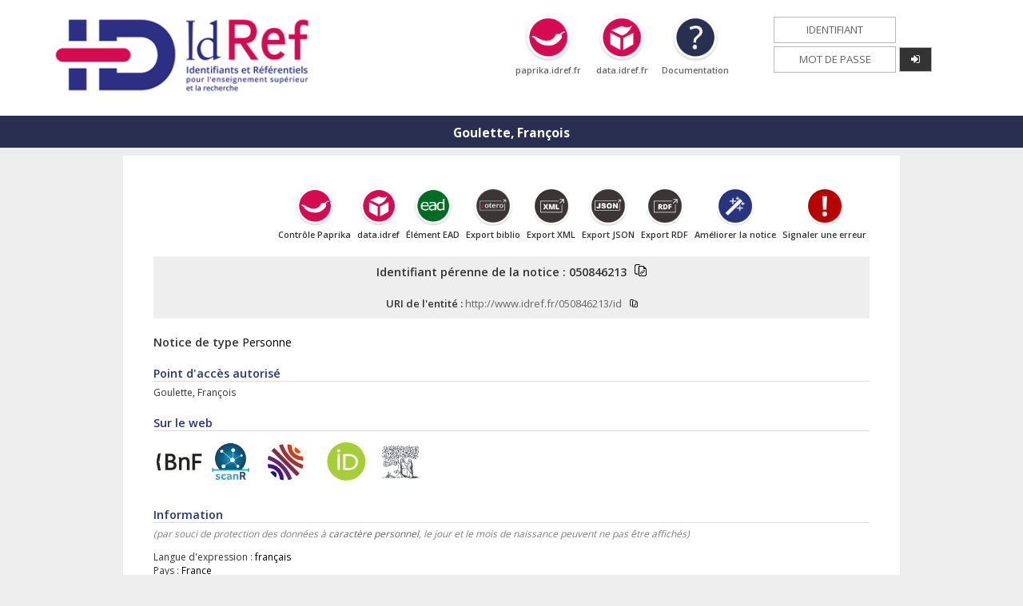

--- FILE ---
content_type: text/json;charset=UTF-8
request_url: https://www.idref.fr/PpnReferences?format=text/json&sudocOnly=false&param=050846213&param3=0000-0003-1527-2650&param4=francois-goulette
body_size: 167504
content:
{"sudoc": {
    "result": {
        "role": [
            {
                "marc21Code": "aut",
                "roleName": "Auteur",
                "count": "162",
                "doc": [
                    {
                        "citation": "QUELQUES OUTILS DE GEOMETRIE DIFFERENTIELLE POUR LA CONSTRUCTION AUTOMATIQUE DE MODELES CAO A PARTIR D'IMAGES TELEMETRIQUES  / FRANCOIS GOULETTE / Villeurbanne : [CCSD] , 2012",
                        "referentiel": "sudoc",
                        "id": "227617878",
                        "IMGTitle": "Notices bibliographiques liées dans le Sudoc",
                        "URI": "https://www.sudoc.fr/227617878/id",
                        "URL": "https://www.sudoc.fr/227617878",
                        "ppn": "227617878"
                    },
                    {
                        "citation": "Quelques outils de géométrie différentielle pour la construction automatique de modèles CAO à partir d'images télémetriques  / Francois Goulette  ; sous la direction de Claude Laurgeau / 1997",
                        "referentiel": "sudoc",
                        "id": "043679587",
                        "IMGTitle": "Notices bibliographiques liées dans le Sudoc",
                        "URI": "https://www.sudoc.fr/043679587/id",
                        "URL": "https://www.sudoc.fr/043679587",
                        "ppn": "043679587"
                    },
                    {
                        "citation": "Modélisation 3D automatique  : outils de géométrie différentielle  / François Goulette,... / Paris : Les Presses de l'Ecole des Mines , 1999",
                        "referentiel": "sudoc",
                        "id": "048204293",
                        "IMGTitle": "Notices bibliographiques liées dans le Sudoc",
                        "URI": "https://www.sudoc.fr/048204293/id",
                        "URL": "https://www.sudoc.fr/048204293",
                        "ppn": "048204293"
                    },
                    {
                        "citation": "Quelques outils de géométrie différentielle pour la construction automatique de modèles CAO à partir d'images télémetriques  / Francois Goulette  ; sous la direction de Claude Laurgeau / Grenoble : Atelier national de reproduction des thèses , 1997",
                        "referentiel": "sudoc",
                        "id": "245716629",
                        "IMGTitle": "Notices bibliographiques liées dans le Sudoc",
                        "URI": "https://www.sudoc.fr/245716629/id",
                        "URL": "https://www.sudoc.fr/245716629",
                        "ppn": "245716629"
                    },
                    {
                        "citation": "Quelques outils de géométrie différentielle pour la construction automatique de modèles CAO à partir d'images télémetriques / François Goulette le 1997 [ ENSMP ]",
                        "referentiel": "theses",
                        "id": "1997ENMP0735",
                        "IMGTitle": "Travaux académiques liés dans theses.fr",
                        "URI": "https://theses.fr/1997ENMP0735/id",
                        "URL": "https://theses.fr/1997ENMP0735"
                    },
                    {
                        "citation": "HD-OOD3D: Supervised and Unsupervised Out-of-Distribution object detection in LiDAR data. Louis Soum-Fontez, Jean-Emmanuel Deschaud, François Goulette, <i>2025 IEEE/RSJ International Conference on Intelligent Robots and Systems (IROS 2025)<\/i>, Oct 2025, Hangzhou (Chine), China. pp.15103-15110, <a target=\"_blank\" href=\"https://dx.doi.org/10.1109/IROS60139.2025.11247260\">&#x27E8;10.1109/IROS60139.2025.11247260&#x27E9;<\/a>",
                        "referentiel": "hal",
                        "id": "hal-05383754",
                        "IMGTitle": "Articles et références dans HAL",
                        "URI": "https://hal.science/hal-05383754/id",
                        "URL": "https://hal.science/hal-05383754"
                    },
                    {
                        "citation": "Leg Exoskeleton Odometry using a Limited FOV Depth Sensor. Fabio Elnecave Xavier, Matis Viozelange, Guillaume Burger, Marine Pétriaux, Jean-Emmanuel Deschaud, François Goulette, <i>2025 IEEE International Conference on Robotics and Automation (ICRA)<\/i>, May 2025, Atlanta, France. pp.1032-1038, <a target=\"_blank\" href=\"https://dx.doi.org/10.1109/ICRA55743.2025.11128659\">&#x27E8;10.1109/ICRA55743.2025.11128659&#x27E9;<\/a>",
                        "referentiel": "hal",
                        "id": "hal-05383742",
                        "IMGTitle": "Articles et références dans HAL",
                        "URI": "https://hal.science/hal-05383742/id",
                        "URL": "https://hal.science/hal-05383742"
                    },
                    {
                        "citation": "COLA: COarse-LAbel Multisource LiDAR Semantic Segmentation for Autonomous Driving. Jules Sanchez, Jean-Emmanuel Deschaud, François Goulette, <i>IEEE Transactions on Robotics<\/i>, 2025, 41, pp.1742-1754. <a target=\"_blank\" href=\"https://dx.doi.org/10.1109/TRO.2025.3543302\">&#x27E8;10.1109/TRO.2025.3543302&#x27E9;<\/a>",
                        "referentiel": "hal",
                        "id": "hal-05383733",
                        "IMGTitle": "Articles et références dans HAL",
                        "URI": "https://hal.science/hal-05383733/id",
                        "URL": "https://hal.science/hal-05383733"
                    },
                    {
                        "citation": "3DLabelProp: Geometric-Driven Domain Generalization for LiDAR Semantic Segmentation in Autonomous Driving. Jules Sanchez, Jean-Emmanuel Deschaud, François Goulette, 2025",
                        "referentiel": "hal",
                        "id": "hal-05383713",
                        "IMGTitle": "Articles et références dans HAL",
                        "URI": "https://hal.science/hal-05383713/id",
                        "URL": "https://hal.science/hal-05383713"
                    },
                    {
                        "citation": "3D Scanning of Celtic Coins and Deep Learning to Identify Monetary Dies. Sofiane Horache, Katherine Gruel, Jean-Emmanuel Deschaud, François Goulette, Thierry Lejars, <i>Proceedings of the XVI International Numismatic Congress, 11\u201316.09.2022, Warsaw, Vol. ii Roman Numismatics<\/i>, Brepols Publishers, pp.45-56, 2025, <a target=\"_blank\" href=\"https://dx.doi.org/10.1484/M.WSA-EB.5.145083\">&#x27E8;10.1484/M.WSA-EB.5.145083&#x27E9;<\/a>",
                        "referentiel": "hal",
                        "id": "hal-05401193",
                        "IMGTitle": "Articles et références dans HAL",
                        "URI": "https://ensta.hal.science/hal-05401193/id",
                        "URL": "https://ensta.hal.science/hal-05401193"
                    },
                    {
                        "citation": "Challenges and Performance of SLAM Algorithms on Resource-constrained Devices. Calvin Galagain, Martyna Poreba, Francois Goulette, <i>Charting the Intelligence Frontiers Edge AI Systems Nexus<\/i>, 1, River Publisher, pp.89-110, 2025, https://doi.org/10.13052/rp-9788743808831. <a target=\"_blank\" href=\"https://dx.doi.org/10.13052/rp-9788743808831\">&#x27E8;10.13052/rp-9788743808831&#x27E9;<\/a>",
                        "referentiel": "hal",
                        "id": "hal-05401232",
                        "IMGTitle": "Articles et références dans HAL",
                        "URI": "https://ensta.hal.science/hal-05401232/id",
                        "URL": "https://ensta.hal.science/hal-05401232"
                    },
                    {
                        "citation": "ParisLuco3D: A High-Quality Target Dataset for Domain Generalization of LiDAR Perception. Jules Sanchez, Louis Soum-Fontez, Jean-Emmanuel Deschaud, Francois Goulette, <i>IEEE Robotics and Automation Letters<\/i>, 2024, 9 (6), pp.5496-5503. <a target=\"_blank\" href=\"https://dx.doi.org/10.1109/LRA.2024.3393209\">&#x27E8;10.1109/LRA.2024.3393209&#x27E9;<\/a>",
                        "referentiel": "hal",
                        "id": "hal-04849850",
                        "IMGTitle": "Articles et références dans HAL",
                        "URI": "https://hal.science/hal-04849850/id",
                        "URL": "https://hal.science/hal-04849850"
                    },
                    {
                        "citation": "Domain generalization of 3D semantic segmentation in autonomous driving. Jules Sanchez, Jean-Emmanuel Deschaud, Francois Goulette, <i>2023 IEEE/CVF International Conference on Computer Vision (ICCV 2023)<\/i>, Oct 2023, Paris, France",
                        "referentiel": "hal",
                        "id": "hal-04382885",
                        "IMGTitle": "Articles et références dans HAL",
                        "URI": "https://hal.science/hal-04382885/id",
                        "URL": "https://hal.science/hal-04382885"
                    },
                    {
                        "citation": "Multi-IMU Proprioceptive State Estimator for Humanoid Robots. Fabio Elnecave Xavier, Guillaume Burger, Marine Petriaux, Jean-Emmanuel Deschaud, Francois Goulette, <i>2023 IEEE/RSJ International Conference on Intelligent Robots and Systems (IROS 2023)<\/i>, Oct 2023, Detroit, United States",
                        "referentiel": "hal",
                        "id": "hal-04382871",
                        "IMGTitle": "Articles et références dans HAL",
                        "URI": "https://hal.science/hal-04382871/id",
                        "URL": "https://hal.science/hal-04382871"
                    },
                    {
                        "citation": "COLA: COarse LAbel pre-training for 3D semantic segmentation of sparse LiDAR datasets. Jules Sanchez, Jean-Emmanuel Deschaud, Francois Goulette, <i>2023 IEEE International Conference on Robotics and Automation (ICRA 2023)<\/i>, May 2023, Londres, United Kingdom. pp.11343-11350, <a target=\"_blank\" href=\"https://dx.doi.org/10.1109/ICRA48891.2023.10160539\">&#x27E8;10.1109/ICRA48891.2023.10160539&#x27E9;<\/a>",
                        "referentiel": "hal",
                        "id": "hal-04382763",
                        "IMGTitle": "Articles et références dans HAL",
                        "URI": "https://hal.science/hal-04382763/id",
                        "URL": "https://hal.science/hal-04382763"
                    },
                    {
                        "citation": "MDT3D: Multi-Dataset Training for LiDAR 3D Object Detection Generalization. Louis Soum-Fontez, Jean-Emmanuel Deschaud, Francois Goulette, <i>2023 IEEE/RSJ International Conference on Intelligent Robots and Systems (IROS 2023)<\/i>, Oct 2023, Detroit, United States",
                        "referentiel": "hal",
                        "id": "hal-04382794",
                        "IMGTitle": "Articles et références dans HAL",
                        "URI": "https://hal.science/hal-04382794/id",
                        "URL": "https://hal.science/hal-04382794"
                    },
                    {
                        "citation": "AdaSplats: Adaptive Splatting of Point Clouds for Accurate 3D Modeling and Real-Time High-Fidelity LiDAR Simulation. Jean Richa, Jean-Emmanuel Deschaud, François Goulette, Nicolas Dalmasso, <i>Remote Sensing<\/i>, 2022, 14 (24), pp.6262. <a target=\"_blank\" href=\"https://dx.doi.org/10.3390/rs14246262\">&#x27E8;10.3390/rs14246262&#x27E9;<\/a>",
                        "referentiel": "hal",
                        "id": "hal-03914638",
                        "IMGTitle": "Articles et références dans HAL",
                        "URI": "https://hal.science/hal-03914638/id",
                        "URL": "https://hal.science/hal-03914638"
                    },
                    {
                        "citation": "Riedones3D: a celtic coin dataset for registration and fine-grained clustering. S Horache, Jean-Emmanuel Deschaud, Francois Goulette, K Gruel, T Lejars, O Masson, <i>Computer Graphics Forum<\/i>, 2021, Eurographics Workshop on Graphics and Cultural Heritage, <a target=\"_blank\" href=\"https://dx.doi.org/10.2312/gch.20211410\">&#x27E8;10.2312/gch.20211410&#x27E9;<\/a>",
                        "referentiel": "hal",
                        "id": "hal-03359796",
                        "IMGTitle": "Articles et références dans HAL",
                        "URI": "https://hal.science/hal-03359796/id",
                        "URL": "https://hal.science/hal-03359796"
                    },
                    {
                        "citation": "Paris-CARLA-3D: A Real and Synthetic Outdoor Point Cloud Dataset for Challenging Tasks in 3D Mapping. Jean-Emmanuel Deschaud, David Duque, Jean Pierre Richa, Santiago Velasco-Forero, Beatriz Marcotegui, Francois Goulette, <i>Remote Sensing<\/i>, 2021, 13 (22), pp.4713. <a target=\"_blank\" href=\"https://dx.doi.org/10.3390/rs13224713\">&#x27E8;10.3390/rs13224713&#x27E9;<\/a>",
                        "referentiel": "hal",
                        "id": "hal-03445098",
                        "IMGTitle": "Articles et références dans HAL",
                        "URI": "https://hal.science/hal-03445098/id",
                        "URL": "https://hal.science/hal-03445098"
                    },
                    {
                        "citation": "What s in My LiDAR Odometry Toolbox?. Pierre Dellenbach, Jean-Emmanuel Deschaud, Bastien Jacquet, Francois Goulette, 2021",
                        "referentiel": "hal",
                        "id": "hal-03203388",
                        "IMGTitle": "Articles et références dans HAL",
                        "URI": "https://minesparis-psl.hal.science/hal-03203388/id",
                        "URL": "https://minesparis-psl.hal.science/hal-03203388"
                    },
                    {
                        "citation": "On power Jaccard losses for semantic segmentation. David Duque-Arias, Santiago Velasco-Forero, Jean-Emmanuel Deschaud, Francois Goulette, Andrés Serna, Etienne Decencière, Beatriz Marcotegui, <i>VISAPP 2021 : 16th International Conference on Computer Vision Theory and Applications<\/i>, Feb 2021, Vienne (on line), Austria",
                        "referentiel": "hal",
                        "id": "hal-03139997",
                        "IMGTitle": "Articles et références dans HAL",
                        "URI": "https://hal.science/hal-03139997/id",
                        "URL": "https://hal.science/hal-03139997"
                    },
                    {
                        "citation": "3D Point Cloud Registration with Multi-Scale Architecture and Unsupervised transfer learning. Sofiane Horache, Jean-Emmanuel Deschaud, Francois Goulette, <i> 2021 International Conference on 3D Vision (3DV)<\/i>, 2021, <a target=\"_blank\" href=\"https://dx.doi.org/10.1109/3DV53792.2021.00142\">&#x27E8;10.1109/3DV53792.2021.00142&#x27E9;<\/a>",
                        "referentiel": "hal",
                        "id": "hal-03203390",
                        "IMGTitle": "Articles et références dans HAL",
                        "URI": "https://minesparis-psl.hal.science/hal-03203390/id",
                        "URL": "https://minesparis-psl.hal.science/hal-03203390"
                    },
                    {
                        "citation": "SHREC 2020 Track: 3D Point Cloud Semantic Segmentation for Street Scenes. Tao Ku, Remco Veltkamp, Bas Boom, David Duque-Arias, Santiago Velasco-Forero, Jean-Emmanuel Deschaud, Francois Goulette, Beatriz Marcotegui, Sebastián Ortega, Agustín Trujillo, José Pablo Suárez, José Santana, Cristian Ramírez, Kiran Akadas, Shankar Gangisetty, <i>Computers and Graphics<\/i>, 2020, 93, pp.13-24. <a target=\"_blank\" href=\"https://dx.doi.org/10.1016/j.cag.2020.09.006\">&#x27E8;10.1016/j.cag.2020.09.006&#x27E9;<\/a>",
                        "referentiel": "hal",
                        "id": "hal-03007281",
                        "IMGTitle": "Articles et références dans HAL",
                        "URI": "https://hal.science/hal-03007281/id",
                        "URL": "https://hal.science/hal-03007281"
                    },
                    {
                        "citation": "Computational Fluid Dynamics on 3D Point Set Surfaces. Hassan Bouchiba, Simon Santoso, Jean-Emmanuel Deschaud, Luisa Rocha-Da-Silva, François Goulette, Thierry Coupez, <i>Journal of Computational Physics<\/i>, 2020, 7, <a target=\"_blank\" href=\"https://dx.doi.org/10.1016/j.jcpx.2020.100069\">&#x27E8;10.1016/j.jcpx.2020.100069&#x27E9;<\/a>",
                        "referentiel": "hal",
                        "id": "hal-01983194",
                        "IMGTitle": "Articles et références dans HAL",
                        "URI": "https://hal.science/hal-01983194/id",
                        "URL": "https://hal.science/hal-01983194"
                    },
                    {
                        "citation": "Automatic Clustering Of Celtic Coins Based On 3d Point Cloud Pattern Analysis. Sofiane Horache, François Goulette, Jean-Emmanuel Deschaud, Thierry Lejars, Katherine Gruel, 2020",
                        "referentiel": "hal",
                        "id": "hal-02559952",
                        "IMGTitle": "Articles et références dans HAL",
                        "URI": "https://hal.science/hal-02559952/id",
                        "URL": "https://hal.science/hal-02559952"
                    },
                    {
                        "citation": "Fluid Flow Simulation from Geometry Data Based on Point Clouds. Simon Santoso, Hassan Bouchiba, Luisa Silva, Francois Goulette, Thierry Coupez, <i>Numerical Methods for Flows<\/i>, pp.109-119, 2020, <a target=\"_blank\" href=\"https://dx.doi.org/10.1007/978-3-030-30705-9_10\">&#x27E8;10.1007/978-3-030-30705-9_10&#x27E9;<\/a>",
                        "referentiel": "hal",
                        "id": "hal-03203383",
                        "IMGTitle": "Articles et références dans HAL",
                        "URI": "https://minesparis-psl.hal.science/hal-03203383/id",
                        "URL": "https://minesparis-psl.hal.science/hal-03203383"
                    },
                    {
                        "citation": "KPConv: Flexible and Deformable Convolution for Point Clouds. Hugues Thomas, Charles R. Qi, Jean-Emmanuel Deschaud, Beatriz Marcotegui, Francois Goulette, Leonidas J. Guibas, <i>The IEEE International Conference on Computer Vision (ICCV)<\/i>, Oct 2019, Séoul, South Korea",
                        "referentiel": "hal",
                        "id": "hal-02310026",
                        "IMGTitle": "Articles et références dans HAL",
                        "URI": "https://hal.science/hal-02310026/id",
                        "URL": "https://hal.science/hal-02310026"
                    },
                    {
                        "citation": "A graph-based color lines model for image analysis. D Duque-Arias, Santiago Velasco-Forero, Francois Goulette, Jean-Emmanuel Deschaud, Beatriz Marcotegui, <i>International Conference on Image Analysis and Processing<\/i>, Sep 2019, Trento, Italy. <a target=\"_blank\" href=\"https://dx.doi.org/10.1007/978-3-030-30645-8_17\">&#x27E8;10.1007/978-3-030-30645-8_17&#x27E9;<\/a>",
                        "referentiel": "hal",
                        "id": "hal-02182477",
                        "IMGTitle": "Articles et références dans HAL",
                        "URI": "https://hal.science/hal-02182477/id",
                        "URL": "https://hal.science/hal-02182477"
                    },
                    {
                        "citation": "Hyper Elastic Mass Links - HEML v1https://github.com/HEML/HEML* This source code implements the HEML method described in 2015:F. Goulette, Z.-W. Chen. Fast computation of soft tissue deformations in real-time simulation with Hyper-Elastic Mass Links. Computer Methods in Applied Mechanics and Engineering, 295, 18-38, 2015.doi:10.1016/j.cma.2015.06.015http://www.sciencedirect.com/science/article/pii/S0045782515002078Please cite this reference when publishing research work using this HEML Open Source code, original or derivated.* A preliminary version of the method was published in 2006 in:F. Goulette, S. Chendeb. A Framework for Fast Computation of Hyper-Elastic Materials Deformations in Real-Time Simulation of Surgery. Computational Biomechanics for Medicine (CBM) Workshop of the Medical Image Computing and Computer Assisted Intervention (MICCAI) Conference, October 2006, Copenhagen, Denmark.https://hal.archives-ouvertes.fr/hal-01259670* This work was performed at MINES ParisTech, CAOR-Robotics Lab, 2006-2016. Francois Goulette, 2018",
                        "referentiel": "hal",
                        "id": "hal-01959524",
                        "IMGTitle": "Articles et références dans HAL",
                        "URI": "https://minesparis-psl.hal.science/hal-01959524/id",
                        "URL": "https://minesparis-psl.hal.science/hal-01959524"
                    },
                    {
                        "citation": "Classification of Point Cloud for Road Scene Understanding with Multiscale Voxel Deep Network. Xavier Roynard, Jean-Emmanuel Deschaud, François Goulette, <i>10th workshop on Planning, Perceptionand Navigation for Intelligent Vehicules PPNIV'2018<\/i>, Oct 2018, Madrid, Spain",
                        "referentiel": "hal",
                        "id": "hal-01763469",
                        "IMGTitle": "Articles et références dans HAL",
                        "URI": "https://hal.science/hal-01763469/id",
                        "URL": "https://hal.science/hal-01763469"
                    },
                    {
                        "citation": "Semantic Classification of 3D Point Clouds with Multiscale Spherical Neighborhoods. Hugues Thomas, Jean-Emmanuel Deschaud, Beatriz Marcotegui, François Goulette, Yann Le Gall, <i>2018 International Conference on 3D Vision (3DV)<\/i>, Sep 2018, Verone, Italy. <a target=\"_blank\" href=\"https://dx.doi.org/10.1109/3DV.2018.00052\">&#x27E8;10.1109/3DV.2018.00052&#x27E9;<\/a>",
                        "referentiel": "hal",
                        "id": "hal-01985640",
                        "IMGTitle": "Articles et références dans HAL",
                        "URI": "https://hal.science/hal-01985640/id",
                        "URL": "https://hal.science/hal-01985640"
                    },
                    {
                        "citation": "Classification de Scènes de Nuages de Points 3D par Réseau Convolutionnel Profond Voxelique Multi-échelles. Xavier Roynard, Jean-Emmanuel Deschaud, François Goulette, <i>RFIAP et CFPT 2018<\/i>, Jun 2018, Marne-la-Vallée, France",
                        "referentiel": "hal",
                        "id": "hal-01959576",
                        "IMGTitle": "Articles et références dans HAL",
                        "URI": "https://minesparis-psl.hal.science/hal-01959576/id",
                        "URL": "https://minesparis-psl.hal.science/hal-01959576"
                    },
                    {
                        "citation": "Descripteurs sphériques multi-échelles pour la classification sémantique de nuages de points 3D. Hugues Thomas, Jean-Emmanuel Deschaud, Beatriz Marcotegui, Francois Goulette, Yann Le Gall, <i>Conférence Française de Photogrammétrie et Télédétection (CFPT) 2018<\/i>, Jun 2018, Paris, France",
                        "referentiel": "hal",
                        "id": "hal-01852565",
                        "IMGTitle": "Articles et références dans HAL",
                        "URI": "https://hal.science/hal-01852565/id",
                        "URL": "https://hal.science/hal-01852565"
                    },
                    {
                        "citation": "Paris-Lille-3D: A Point Cloud Dataset for Urban Scene Segmentation and Classification. Xavier Roynard, Jean-Emmanuel Deschaud, François Goulette, <i>CVPR Workshop on Real-World Challenges and New Benchmarks for Deep Learning in Robotic Vision<\/i>, Jun 2018, Salt Lake City, United States",
                        "referentiel": "hal",
                        "id": "hal-01959556",
                        "IMGTitle": "Articles et références dans HAL",
                        "URI": "https://hal.science/hal-01959556/id",
                        "URL": "https://hal.science/hal-01959556"
                    },
                    {
                        "citation": "Raw point cloud deferred shading through screen space pyramidal operators. Hassan Bouchiba, Jean-Emmanuel Deschaud, Francois Goulette, <i>39th Eurographics<\/i>, Apr 2018, Delft, Netherlands",
                        "referentiel": "hal",
                        "id": "hal-01959578",
                        "IMGTitle": "Articles et références dans HAL",
                        "URI": "https://hal.science/hal-01959578/id",
                        "URL": "https://hal.science/hal-01959578"
                    },
                    {
                        "citation": "Paris-Lille-3D: a large and high-quality ground truth urban point cloud dataset for automatic segmentation and classification. Xavier Roynard, Jean-Emmanuel Deschaud, François Goulette, <i>The International Journal of Robotics Research<\/i>, 2018, <a target=\"_blank\" href=\"https://dx.doi.org/10.1177/0278364918767506\">&#x27E8;10.1177/0278364918767506&#x27E9;<\/a>",
                        "referentiel": "hal",
                        "id": "hal-01695873",
                        "IMGTitle": "Articles et références dans HAL",
                        "URI": "https://minesparis-psl.hal.science/hal-01695873/id",
                        "URL": "https://minesparis-psl.hal.science/hal-01695873"
                    },
                    {
                        "citation": "Point cloud refinement with self-calibration of a mobile multibeam lidar sensor. Houssem Nouira, Jean-Emmanuel Deschaud, François Goulette, <i>Photogrammetric Record<\/i>, 2017, 32 (159), pp.291 - 316. <a target=\"_blank\" href=\"https://dx.doi.org/10.1111/phor.12198\">&#x27E8;10.1111/phor.12198&#x27E9;<\/a>",
                        "referentiel": "hal",
                        "id": "hal-01695870",
                        "IMGTitle": "Articles et références dans HAL",
                        "URI": "https://minesparis-psl.hal.science/hal-01695870/id",
                        "URL": "https://minesparis-psl.hal.science/hal-01695870"
                    },
                    {
                        "citation": "High quality and efficient direct rendering of massive real-world point clouds. Hassan Bouchiba, Raphaël Groscot, Jean-Emmanuel Deschaud, Francois Goulette, <i> Eurographics 2017, the 38th Annual Conference of the European Association for Computer Graphics.<\/i>, Apr 2017, Lyon, France",
                        "referentiel": "hal",
                        "id": "hal-01519917",
                        "IMGTitle": "Articles et références dans HAL",
                        "URI": "https://minesparis-psl.hal.science/hal-01519917/id",
                        "URL": "https://minesparis-psl.hal.science/hal-01519917"
                    },
                    {
                        "citation": "High Quality and Efficient Direct Rendering of Massive Real-world Point Clouds. Hassan Bouchiba, Raphaël Groscot, Jean-Emmanuel Deschaud, François Goulette, <i>EUROGRAPHICS 2017<\/i>, Apr 2017, Lyon, France",
                        "referentiel": "hal",
                        "id": "hal-01692177",
                        "IMGTitle": "Articles et références dans HAL",
                        "URI": "https://minesparis-psl.hal.science/hal-01692177/id",
                        "URL": "https://minesparis-psl.hal.science/hal-01692177"
                    },
                    {
                        "citation": "Fast computation of soft tissue deformations for real-time medical training simulators: the HEML method and open-source software. Zhuo-Wei Chen, François Goulette, <i>VRIC '16 Proceedings of the 2016 Virtual Reality International Conference<\/i>, Mar 2017, Laval, France. <a target=\"_blank\" href=\"https://dx.doi.org/10.1145/2927929.2927952\">&#x27E8;10.1145/2927929.2927952&#x27E9;<\/a>",
                        "referentiel": "hal",
                        "id": "hal-01519977",
                        "IMGTitle": "Articles et références dans HAL",
                        "URI": "https://minesparis-psl.hal.science/hal-01519977/id",
                        "URL": "https://minesparis-psl.hal.science/hal-01519977"
                    },
                    {
                        "citation": "Automatic Ground Surface Reconstruction from mobile laser systems for driving simulation engines. Daniela Craciun, Jean-Emmanuel Deschaud, Francois Goulette, <i>SIMULATION: Transactions of The Society for Modeling and Simulation International<\/i>, 2017, 93, pp.201-211",
                        "referentiel": "hal",
                        "id": "hal-01474498",
                        "IMGTitle": "Articles et références dans HAL",
                        "URI": "https://hal.science/hal-01474498/id",
                        "URL": "https://hal.science/hal-01474498"
                    },
                    {
                        "citation": "POINT CLOUD REFINEMENT WITH A TARGET-FREE INTRINSIC CALIBRATION OF A MOBILE MULTI-BEAM LIDAR SYSTEM. Houssem Nouira, Jean-Emmanuel Deschaud, Francois Goulette, <i> ISPRS congress 2016 International Society for Photogrammetry and Remote Sensing<\/i>, Jul 2016, Prague, Czech Republic",
                        "referentiel": "hal",
                        "id": "hal-01374068",
                        "IMGTitle": "Articles et références dans HAL",
                        "URI": "https://hal.science/hal-01374068/id",
                        "URL": "https://hal.science/hal-01374068"
                    },
                    {
                        "citation": "EXPERIMENTAL ASSESSMENT OF THE QUANERGY M8 LIDAR SENSOR. Marie-Anne Mittet, Houssem Nouira, Xavier Roynard, Francois Goulette, J.-E Deschaud, <i> ISPRS 2016 congress<\/i>, Jul 2016, Prague, Czech Republic",
                        "referentiel": "hal",
                        "id": "hal-01374066",
                        "IMGTitle": "Articles et références dans HAL",
                        "URI": "https://hal.science/hal-01374066/id",
                        "URL": "https://hal.science/hal-01374066"
                    },
                    {
                        "citation": "On the Covariance of ICP-based Scan-matching Techniques. Silvère Bonnabel, Martin Barczyk, François Goulette, <i>2016 American Control Conference (ACC)<\/i>, Jul 2016, Boston, United States",
                        "referentiel": "hal",
                        "id": "hal-01519995",
                        "IMGTitle": "Articles et références dans HAL",
                        "URI": "https://minesparis-psl.hal.science/hal-01519995/id",
                        "URL": "https://minesparis-psl.hal.science/hal-01519995"
                    },
                    {
                        "citation": "SEGMENTATION ET CLASSIFICATION ROBUSTE POUR LA DÉTECTION DE CHANGEMENTS DANS LES NUAGES DE POINTS URBAINS. Xavier Roynard, Jean-Emmanuel Deschaud, François Goulette, <i>Colloque « PHOTOGRAMMÉTRIE NUMÉRIQUE ET PERCEPTION 3D, LES NOUVELLESCONQUÊTES »<\/i>, Société Française de Photogrammétrie et Télédétection, Mar 2016, Marne-la-Vallée, France",
                        "referentiel": "hal",
                        "id": "hal-01520079",
                        "IMGTitle": "Articles et références dans HAL",
                        "URI": "https://minesparis-psl.hal.science/hal-01520079/id",
                        "URL": "https://minesparis-psl.hal.science/hal-01520079"
                    },
                    {
                        "citation": "Amélioration de la qualité d'un nuage de points 3D d'un MLS (Mobile Laser Scanning) par ajustement de la calibration du LIDAR multi-fibres. Houssem Nouira, Jean-Emmanuel Deschaud, François Goulette, <i>Colloque « PHOTOGRAMMÉTRIE NUMÉRIQUE ET PERCEPTION 3D, LES NOUVELLESCONQUÊTES » <\/i>, Société Française de Photogrammétrie et Télédétection, Mar 2016, Marne-la-Vallée, France",
                        "referentiel": "hal",
                        "id": "hal-01520074",
                        "IMGTitle": "Articles et références dans HAL",
                        "URI": "https://minesparis-psl.hal.science/hal-01520074/id",
                        "URL": "https://minesparis-psl.hal.science/hal-01520074"
                    },
                    {
                        "citation": "Du nuage de points au maillage volumique anisotrope pour la simulation en mécanique des fluides. Hassan Bouchiba, Jean-Emmanuel Deschaud, François Goulette, Coupez Thierry, Luisa Silva, Santoso Simon, <i>Journées du Groupe de Travail en Modélisation Géométrique<\/i>, Mar 2016, Dijon, France",
                        "referentiel": "hal",
                        "id": "hal-01520070",
                        "IMGTitle": "Articles et références dans HAL",
                        "URI": "https://minesparis-psl.hal.science/hal-01520070/id",
                        "URL": "https://minesparis-psl.hal.science/hal-01520070"
                    },
                    {
                        "citation": "Accurate 3D maps from depth images and motion sensors via nonlinear Kalman filtering. Thibault Hervier, Francois Goulette, Silvere Bonnabel, 2016",
                        "referentiel": "hal",
                        "id": "hal-01259335",
                        "IMGTitle": "Articles et références dans HAL",
                        "URI": "https://hal.science/hal-01259335/id",
                        "URL": "https://hal.science/hal-01259335"
                    },
                    {
                        "citation": "Fast computation of soft tissue deformations for real-time medical training simulators: the HEML method and open-source software. Francois Goulette, Zhuowei Chen, <i>Proceedings of the 2016 Virtual Reality International Conference<\/i>, 2016, Laval, France",
                        "referentiel": "hal",
                        "id": "hal-01959537",
                        "IMGTitle": "Articles et références dans HAL",
                        "URI": "https://minesparis-psl.hal.science/hal-01959537/id",
                        "URL": "https://minesparis-psl.hal.science/hal-01959537"
                    },
                    {
                        "citation": "Fast and Robust Segmentation and Classification for Change Detection in Urban Point Clouds. Xavier Roynard, Jean-Emmanuel Deschaud, Francois Goulette, <i>ISPRS 2016 - XXIII ISPRS Congress<\/i>, International Society for Photogrammetry and Remote Sensing, Jul 2016, Prague, Czech Republic. <a target=\"_blank\" href=\"https://dx.doi.org/10.5194/isprs-archives-XLI-B3-693-2016\">&#x27E8;10.5194/isprs-archives-XLI-B3-693-2016&#x27E9;<\/a>",
                        "referentiel": "hal",
                        "id": "hal-01355260",
                        "IMGTitle": "Articles et références dans HAL",
                        "URI": "https://hal.science/hal-01355260/id",
                        "URL": "https://hal.science/hal-01355260"
                    },
                    {
                        "citation": "Invariant EKF Design for Scan Matching-aided Localization. Martin Barczyk, Silvère Bonnabel, Jean-Emmanuel Deschaud, François Goulette, <i>IEEE Transactions on Control Systems Technology<\/i>, 2015, 23 (6), pp.2440-2448. <a target=\"_blank\" href=\"https://dx.doi.org/10.1109/TCST.2015.2413933\">&#x27E8;10.1109/TCST.2015.2413933&#x27E9;<\/a>",
                        "referentiel": "hal",
                        "id": "hal-01256770",
                        "IMGTitle": "Articles et références dans HAL",
                        "URI": "https://minesparis-psl.hal.science/hal-01256770/id",
                        "URL": "https://minesparis-psl.hal.science/hal-01256770"
                    },
                    {
                        "citation": "Relevés laser mobiles d\u2019environnements 3D - Robotique, géomatique et nouveaux usages. François Goulette, <i>Journées Nationales de la Recherche en Robotique<\/i>, GDR Robotique, Oct 2015, Cap Hornu, France",
                        "referentiel": "hal",
                        "id": "hal-01256812",
                        "IMGTitle": "Articles et références dans HAL",
                        "URI": "https://minesparis-psl.hal.science/hal-01256812/id",
                        "URL": "https://minesparis-psl.hal.science/hal-01256812"
                    },
                    {
                        "citation": "Relevés laser mobiles d\u2019environnements 3D - Robotique, géomatique et BIM. François Goulette, <i>Journée transformation digitale BIM pour le ferroviaire<\/i>, Railenium - COLAS - Fer de France - SNCF Réseau, Oct 2015, Paris, France",
                        "referentiel": "hal",
                        "id": "hal-01256807",
                        "IMGTitle": "Articles et références dans HAL",
                        "URI": "https://minesparis-psl.hal.science/hal-01256807/id",
                        "URL": "https://minesparis-psl.hal.science/hal-01256807"
                    },
                    {
                        "citation": "Mobile Laser Scanning for 3D Road Scene Reconstruction. François Goulette, <i>Autonomous Vehicles; from theory to full scale applications<\/i>, IET, Jun 2015, Paris, France",
                        "referentiel": "hal",
                        "id": "hal-01256801",
                        "IMGTitle": "Articles et références dans HAL",
                        "URI": "https://minesparis-psl.hal.science/hal-01256801/id",
                        "URL": "https://minesparis-psl.hal.science/hal-01256801"
                    },
                    {
                        "citation": "Fast computation of soft tissue deformations in real-time simulation with Hyper-Elastic Mass Links. François Goulette, Zhuo-Wei Chen, <i>Computer Methods in Applied Mechanics and Engineering<\/i>, 2015, <a target=\"_blank\" href=\"https://dx.doi.org/10.1016/j.cma.2015.06.015\">&#x27E8;10.1016/j.cma.2015.06.015&#x27E9;<\/a>",
                        "referentiel": "hal",
                        "id": "hal-01256777",
                        "IMGTitle": "Articles et références dans HAL",
                        "URI": "https://minesparis-psl.hal.science/hal-01256777/id",
                        "URL": "https://minesparis-psl.hal.science/hal-01256777"
                    },
                    {
                        "citation": "Calibration extrinsèque automatique d\u2019un capteur LIDAR mobile multi-couches. Houssem Nouira, François Goulette, Jean-Emmanuel Deschaud, 2015",
                        "referentiel": "hal",
                        "id": "hal-01256855",
                        "IMGTitle": "Articles et références dans HAL",
                        "URI": "https://hal.science/hal-01256855/id",
                        "URL": "https://hal.science/hal-01256855"
                    },
                    {
                        "citation": "Mobile Laser Scanning, Robotics and Applications. François Goulette, <i>Workshop on Laser Scanning Applications<\/i>, University of Cologne - DGPF - ISPRS, Mar 2015, Cologne, Germany",
                        "referentiel": "hal",
                        "id": "hal-01256792",
                        "IMGTitle": "Articles et références dans HAL",
                        "URI": "https://minesparis-psl.hal.science/hal-01256792/id",
                        "URL": "https://minesparis-psl.hal.science/hal-01256792"
                    },
                    {
                        "citation": "A robust linear feature-based procedure for automated registration of point clouds. Martyna Poreba, François Goulette, <i>Sensors<\/i>, 2015, <a target=\"_blank\" href=\"https://dx.doi.org/10.3390/s150101435\">&#x27E8;10.3390/s150101435&#x27E9;<\/a>",
                        "referentiel": "hal",
                        "id": "hal-01259286",
                        "IMGTitle": "Articles et références dans HAL",
                        "URI": "https://minesparis-psl.hal.science/hal-01259286/id",
                        "URL": "https://minesparis-psl.hal.science/hal-01259286"
                    },
                    {
                        "citation": "Real-time simulation of soft tissue deformations for the childbirth related models using HEML. Zhuowei Chen, Francois Goulette, <i>SURGETICA<\/i>, Dec 2014, Chambéry, France",
                        "referentiel": "hal",
                        "id": "hal-01259313",
                        "IMGTitle": "Articles et références dans HAL",
                        "URI": "https://hal.science/hal-01259313/id",
                        "URL": "https://hal.science/hal-01259313"
                    },
                    {
                        "citation": "Visualisation Temps Réel de Nuages de Points 3D Structurés Linéairement. Hassan Bouchiba, Francois Goulette, Jean-Emmanuel Deschaud, <i>Journées de l\u2019Association Française d\u2019Informatique Graphique (AFIG)<\/i>, AFIG, Oct 2014, Reims, France",
                        "referentiel": "hal",
                        "id": "hal-01259307",
                        "IMGTitle": "Articles et références dans HAL",
                        "URI": "https://hal.science/hal-01259307/id",
                        "URL": "https://hal.science/hal-01259307"
                    },
                    {
                        "citation": "Scalable and Detail-Preserving Ground Surface Reconstruction from Large 3D Point Clouds Acquired by Mobile Mapping Systems. Daniela Craciun, Andrés Serna-Morales, Jean-Emmanuel Deschaud, Beatriz Marcotegui, François Goulette, <i>PCV (Photogrammetric Computer Vision)<\/i>, Sep 2014, Zurich, Switzerland. pp.73 - 80, <a target=\"_blank\" href=\"https://dx.doi.org/10.5194/isprsarchives-XL-3-73-2014\">&#x27E8;10.5194/isprsarchives-XL-3-73-2014&#x27E9;<\/a>",
                        "referentiel": "hal",
                        "id": "hal-01097422",
                        "IMGTitle": "Articles et références dans HAL",
                        "URI": "https://minesparis-psl.hal.science/hal-01097422/id",
                        "URL": "https://minesparis-psl.hal.science/hal-01097422"
                    },
                    {
                        "citation": "3D dense point cloud meshing through anisotropic adaptation on implicit functions. Luisa Silva, Hugues Digonnet, Daniela Craciun, Francois Goulette, Coupez Thierry, <i>Int. Conf. on Computational Modeling of Objects Presented in Images (CompImage)<\/i>, Sep 2014, Pittsburgh, PA, United States",
                        "referentiel": "hal",
                        "id": "hal-01259318",
                        "IMGTitle": "Articles et références dans HAL",
                        "URI": "https://hal.science/hal-01259318/id",
                        "URL": "https://hal.science/hal-01259318"
                    },
                    {
                        "citation": "Fast computation of soft tissue deformations in real-time simulation of surgery with HEML: a comparison of computation time with conventional FEM. Zhuowei Chen, Francois Goulette, <i>Int. Conf. on Computer Assisted Radiology and Surgery (CARS)<\/i>, Jun 2014, Tokyo, Japan",
                        "referentiel": "hal",
                        "id": "hal-01259311",
                        "IMGTitle": "Articles et références dans HAL",
                        "URI": "https://hal.science/hal-01259311/id",
                        "URL": "https://hal.science/hal-01259311"
                    },
                    {
                        "citation": "Experimental Implementation of an Invariant Extended Kalman Filter-based Scan Matching SLAM. Martin Barczyk, Silvère Bonnabel, Jean-Emmanuel Deschaud, Francois Goulette, <i>American Control Conference (ACC)<\/i>, Jun 2014, Portland, Oregon, United States",
                        "referentiel": "hal",
                        "id": "hal-01259294",
                        "IMGTitle": "Articles et références dans HAL",
                        "URI": "https://hal.science/hal-01259294/id",
                        "URL": "https://hal.science/hal-01259294"
                    },
                    {
                        "citation": "Cartographie 3D par LiDAR terrestre mobile - entre robotique, géomatique et nouveaux usages. Francois Goulette, <i>Atelier « Systèmes embarqués d'imagerie 3D par laser »<\/i>, Groupe de travail OPTIM \"Optique et Image\" de la Fondation \"Sciences et Technologies pour l'Aéronautique et l'Espace\", Apr 2014, Toulouse, France",
                        "referentiel": "hal",
                        "id": "hal-01259320",
                        "IMGTitle": "Articles et références dans HAL",
                        "URI": "https://hal.science/hal-01259320/id",
                        "URL": "https://hal.science/hal-01259320"
                    },
                    {
                        "citation": "Experimental Implementation of an Invariant Extended Kalman Filter-based Scan Matching SLAM. Martin Barczyk, Silvère Bonnabel, Jean-Emmanuel Deschaud, François Goulette, 2014",
                        "referentiel": "hal",
                        "id": "hal-00961605",
                        "IMGTitle": "Articles et références dans HAL",
                        "URI": "https://hal.science/hal-00961605/id",
                        "URL": "https://hal.science/hal-00961605"
                    },
                    {
                        "citation": "Paris-rue-Madame database: a 3D mobile laser scanner dataset for benchmarking urban detection, segmentation and classification methods. Andrés Serna, Beatriz Marcotegui, François Goulette, Jean-Emmanuel Deschaud, <i>4th International Conference on Pattern Recognition, Applications and Methods ICPRAM 2014<\/i>, Mar 2014, Angers, France",
                        "referentiel": "hal",
                        "id": "hal-00963812",
                        "IMGTitle": "Articles et références dans HAL",
                        "URI": "https://hal.science/hal-00963812/id",
                        "URL": "https://hal.science/hal-00963812"
                    },
                    {
                        "citation": "Rendu de routes et perception sémantique de marquages au sol à partir de données laser 4D (3D+intensité). Robin Roussel, Daniela Craciun, Jean-Emmanuel Deschaud, Francois Goulette, <i>Journée « Analyse conjointe des images RGB-Depth »<\/i>, GDR ISIS, Feb 2014, Paris, France",
                        "referentiel": "hal",
                        "id": "hal-01259319",
                        "IMGTitle": "Articles et références dans HAL",
                        "URI": "https://hal.science/hal-01259319/id",
                        "URL": "https://hal.science/hal-01259319"
                    },
                    {
                        "citation": "RECALAGE RIGIDE DE RELEVÉS LASER PAR MISE EN CORRESPONDANCE ROBUSTE BASÉE SUR DES SEGMENTS. Martyna Poreba, Francois Goulette, <i>Revue Française de Photogrammétrie et de Télédétection<\/i>, 2014, 207, pp.3-17",
                        "referentiel": "hal",
                        "id": "hal-01259273",
                        "IMGTitle": "Articles et références dans HAL",
                        "URI": "https://minesparis-psl.hal.science/hal-01259273/id",
                        "URL": "https://minesparis-psl.hal.science/hal-01259273"
                    },
                    {
                        "citation": "FEATURE-BASED QUALITY EVALUATION OF 3D POINT CLOUDS \u2013 STUDY OF THE PERFORMANCE OF 3D REGISTRATION ALGORITHMS. Taha Ridene, Francois Goulette, Safwan Chendeb, <i>3D GeoInfo Conference<\/i>, ISPRS WG II/2, Nov 2013, Istamboul, Turkey",
                        "referentiel": "hal",
                        "id": "hal-01259327",
                        "IMGTitle": "Articles et références dans HAL",
                        "URI": "https://hal.science/hal-01259327/id",
                        "URL": "https://hal.science/hal-01259327"
                    },
                    {
                        "citation": "Line Segment-based Approach for Accuracy Assessment of MLS point clouds in Urban Areas. Martyna Poreba, François Goulette, <i>8th International Symposium on Mobile Mapping Technology<\/i>, May 2013, Tainan, Taiwan",
                        "referentiel": "hal",
                        "id": "hal-00846334",
                        "IMGTitle": "Articles et références dans HAL",
                        "URI": "https://minesparis-psl.hal.science/hal-00846334/id",
                        "URL": "https://minesparis-psl.hal.science/hal-00846334"
                    },
                    {
                        "citation": "RANSAC algorithm and elements of graph theory for automatic plane detection in 3D point clouds. Martyna Poreba, François Goulette, <i>Symposium de PTFiT (Polish Society for Photogrammetry and Remote Sensing)<\/i>, Sep 2012, Poland. pp.301-310",
                        "referentiel": "hal",
                        "id": "hal-00846335",
                        "IMGTitle": "Articles et références dans HAL",
                        "URI": "https://minesparis-psl.hal.science/hal-00846335/id",
                        "URL": "https://minesparis-psl.hal.science/hal-00846335"
                    },
                    {
                        "citation": "Extraction d\u2019arêtes et comparaison avec des données de référence pour la qualification de relevés laser  mobiles. Martyna Poreba, Francois Goulette, <i>Journée du GDR ISIS, Thème B \u2013 Analyse de scènes en image et vision<\/i>, GDR ISIS, Nov 2012, Paris, France",
                        "referentiel": "hal",
                        "id": "hal-01259343",
                        "IMGTitle": "Articles et références dans HAL",
                        "URI": "https://hal.science/hal-01259343/id",
                        "URL": "https://hal.science/hal-01259343"
                    },
                    {
                        "citation": "3D Road Environment Modeling Applied to Visibility Mapping: an Experimental Comparison. Jean Philippe Tarel, Pierre Charbonnier, Francois Goulette, Jean-Emmanuel Deschaud, <i>DS-RT International Symposium on Distributed Simulation and Real Time Applications<\/i>, IEEE/ACM, Oct 2012, Dublin, Ireland",
                        "referentiel": "hal",
                        "id": "hal-01259342",
                        "IMGTitle": "Articles et références dans HAL",
                        "URI": "https://hal.science/hal-01259342/id",
                        "URL": "https://hal.science/hal-01259342"
                    },
                    {
                        "citation": "Accurate 3D maps from depth images and motion sensors via nonlinear Kalman filtering. Thibault Hervier, Francois Goulette, Silvere Bonnabel, <i>International Conference on Intelligent Robots and Systems (IROS)<\/i>, IEEE/RSJ, Oct 2012, Vilamoura, Algarve, Portugal",
                        "referentiel": "hal",
                        "id": "hal-01259338",
                        "IMGTitle": "Articles et références dans HAL",
                        "URI": "https://hal.science/hal-01259338/id",
                        "URL": "https://hal.science/hal-01259338"
                    },
                    {
                        "citation": "SCALABLE AND DETAIL-PRESERVING GROUND SURFACE RECONSTRUCTION FROM MOBILE LASER SYSTEMS FOR DRIVING SIMULATORS ENGINES. Daniela Craciun, Jean-Emmanuel Deschaud, François Goulette, <i>DSC<\/i>, Sep 2014, Paris, France",
                        "referentiel": "hal",
                        "id": "hal-01097388",
                        "IMGTitle": "Articles et références dans HAL",
                        "URI": "https://minesparis-psl.hal.science/hal-01097388/id",
                        "URL": "https://minesparis-psl.hal.science/hal-01097388"
                    },
                    {
                        "citation": "Accurate 3D maps from depth images and motion sensors via nonlinear Kalman filtering. Martyna Poreba, Francois Goulette, <i>Symposium of PTFiT <\/i>, Polish Society for Photogrammetry and Remote Sensing, Sep 2012, Kazimierz Dolny, Poland",
                        "referentiel": "hal",
                        "id": "hal-01259336",
                        "IMGTitle": "Articles et références dans HAL",
                        "URI": "https://hal.science/hal-01259336/id",
                        "URL": "https://hal.science/hal-01259336"
                    },
                    {
                        "citation": "Localisation par images de profondeur. Francois Goulette, <i>Journées du Groupe de Travail \u201cAutomatique et Automobile\u201d<\/i>, GDR MACS, May 2012, Versailles-Satory, France",
                        "referentiel": "hal",
                        "id": "hal-01259339",
                        "IMGTitle": "Articles et références dans HAL",
                        "URI": "https://hal.science/hal-01259339/id",
                        "URL": "https://hal.science/hal-01259339"
                    },
                    {
                        "citation": "3D Road Environment Modeling Applied to Visibility Mapping: an Experimental Comparison. Jean Philippe Tarel, Pierre Charbonnier, François Goulette, Jean-Emmanuel Deschaud, <i>IEEE/ACM International Symposium on Distributed Simulation and Real Time Applications<\/i>, Oct 2012, France. pp 19-26",
                        "referentiel": "hal",
                        "id": "hal-00852783",
                        "IMGTitle": "Articles et références dans HAL",
                        "URI": "https://hal.science/hal-00852783/id",
                        "URL": "https://hal.science/hal-00852783"
                    },
                    {
                        "citation": "RANSAC algorithm and elements of graph theory for automatic plane detection in 3D point clouds. Martyna Poreba, Francois Goulette, <i>Archives of Photogrammetry, Cartography and Remote Sensing (Archiwum Fotogrametrii, Kartografii i Teledetekcji)<\/i>, 2012, 24, pp.301 - 310",
                        "referentiel": "hal",
                        "id": "hal-01259331",
                        "IMGTitle": "Articles et références dans HAL",
                        "URI": "https://hal.science/hal-01259331/id",
                        "URL": "https://hal.science/hal-01259331"
                    },
                    {
                        "citation": "Assessing the Accuracy of Land-Based Mobile Laser Scanning Data. Martyna Poreba, François Goulette, <i>Geomatics and Environmental Engineering<\/i>, 2012, 6 (3), pp.73-81. <a target=\"_blank\" href=\"https://dx.doi.org/10.7494/geom.2012.6.3.73\">&#x27E8;10.7494/geom.2012.6.3.73&#x27E9;<\/a>",
                        "referentiel": "hal",
                        "id": "hal-00831473",
                        "IMGTitle": "Articles et références dans HAL",
                        "URI": "https://minesparis-psl.hal.science/hal-00831473/id",
                        "URL": "https://minesparis-psl.hal.science/hal-00831473"
                    },
                    {
                        "citation": "Odometry from Planar landmarks. Keerthi Narayana, Bruno Steux, Francois Goulette, <i>IROS11 Workshop on Perception and Navigation for Autonomous Vehicles in Human Environment<\/i>, Sep 2011, San Francisco, United States",
                        "referentiel": "hal",
                        "id": "hal-01259349",
                        "IMGTitle": "Articles et références dans HAL",
                        "URI": "https://hal.science/hal-01259349/id",
                        "URL": "https://hal.science/hal-01259349"
                    },
                    {
                        "citation": "ASSESSING THE ACCURACY OF TERRESTRIAL MOBILE LASER SURVEYS. Martyna Poreba, Francois Goulette, <i>Int. Symposium on Mobile Mapping Technology<\/i>, Jun 2011, Cracovie, Poland",
                        "referentiel": "hal",
                        "id": "hal-01259348",
                        "IMGTitle": "Articles et références dans HAL",
                        "URI": "https://hal.science/hal-01259348/id",
                        "URL": "https://hal.science/hal-01259348"
                    },
                    {
                        "citation": "Imagerie 3D et applications en modélisation d\u2019environnements et en Chirurgie Assistée par Ordinateur. Francois Goulette, <i>Journées du GDR ISIS, « De l\u2019acquisition à la compression des objets 3D »<\/i>, GDR ISIS, May 2011, Porquerolles, France",
                        "referentiel": "hal",
                        "id": "hal-01259352",
                        "IMGTitle": "Articles et références dans HAL",
                        "URI": "https://hal.science/hal-01259352/id",
                        "URL": "https://hal.science/hal-01259352"
                    },
                    {
                        "citation": "Modélisation 3D de parcours routiers par relevé laser mobile pour la mesure de visibilité. Francois Goulette, Jean-Emmanuel Deschaud, Joel Senpauroca, <i>Colloque « Club des Méthodes Optiques pour l\u2019Industrie »<\/i>, Club CMOI, Nov 2010, Toulouse, France",
                        "referentiel": "hal",
                        "id": "hal-01259361",
                        "IMGTitle": "Articles et références dans HAL",
                        "URI": "https://hal.science/hal-01259361/id",
                        "URL": "https://hal.science/hal-01259361"
                    },
                    {
                        "citation": "USAGE DE LA CARTOGRAPHIE 3D POUR L\u2019URBANISME ET LE SERVICE DE PROXIMITÉ  - EXEMPLE D\u2019APPLICATION AU DIAGNOSTIC D\u2019ACCESSIBILITÉ. Taha Ridene, Francois Goulette, <i>Conférence GeoTunis<\/i>, Nov 2010, Tunis, Tunisie",
                        "referentiel": "hal",
                        "id": "hal-01259366",
                        "IMGTitle": "Articles et références dans HAL",
                        "URI": "https://hal.science/hal-01259366/id",
                        "URL": "https://hal.science/hal-01259366"
                    },
                    {
                        "citation": "Relevés laser mobiles de parcours routiers pour la mesure de visibilité. Joel Senpauroca, Jean-Emmanuel Deschaud, Francois Goulette, <i>Séminaire de fin de projet DIVAS<\/i>, Oct 2010, Paris, France",
                        "referentiel": "hal",
                        "id": "hal-01259360",
                        "IMGTitle": "Articles et références dans HAL",
                        "URI": "https://hal.science/hal-01259360/id",
                        "URL": "https://hal.science/hal-01259360"
                    },
                    {
                        "citation": "POINT CLOUD NON LOCAL DENOISING USING LOCAL SURFACE DESCRIPTOR SIMILARITY. Jean-Emmanuel Deschaud, François Goulette, <i>PCV (Photogrammetric Computer Vision)<\/i>, Sep 2010, Paris, France",
                        "referentiel": "hal",
                        "id": "hal-01097420",
                        "IMGTitle": "Articles et références dans HAL",
                        "URI": "https://minesparis-psl.hal.science/hal-01097420/id",
                        "URL": "https://minesparis-psl.hal.science/hal-01097420"
                    },
                    {
                        "citation": "Recalage de relevés laser fixes et mobiles sur MNS pour la cartographie numérique 3D. Taha Ridene, Francois Goulette, <i>Revue Française de Photogrammétrie et de Télédétection<\/i>, 2010",
                        "referentiel": "hal",
                        "id": "hal-01259356",
                        "IMGTitle": "Articles et références dans HAL",
                        "URI": "https://hal.science/hal-01259356/id",
                        "URL": "https://hal.science/hal-01259356"
                    },
                    {
                        "citation": "Aide à la conception par simulation de systèmes de cartographie mobiles à scanner laser. Hyun-Jae Yoo, Francois Goulette, Joel Senpauroca, Gregory Lepere, Gruyer Dominique, <i>Revue Française de Photogrammétrie et de Télédétection<\/i>, 2010",
                        "referentiel": "hal",
                        "id": "hal-01259354",
                        "IMGTitle": "Articles et références dans HAL",
                        "URI": "https://hal.science/hal-01259354/id",
                        "URL": "https://hal.science/hal-01259354"
                    },
                    {
                        "citation": "POINT CLOUD NON LOCAL DENOISING USING LOCAL SURFACE DESCRIPTOR SIMILARITY. Jean-Emmanuel Deschaud, Francois Goulette, <i>Int. Conf. on Photogrammetric Computer Vision (PCV)<\/i>, Sep 2010, Paris, France",
                        "referentiel": "hal",
                        "id": "hal-01259364",
                        "IMGTitle": "Articles et références dans HAL",
                        "URI": "https://hal.science/hal-01259364/id",
                        "URL": "https://hal.science/hal-01259364"
                    },
                    {
                        "citation": "Colorisation et texturation temps réel d\u2019environnements urbains par système mobile avec scanner laser et caméra fish-eye. Jean-Emmanuel Deschaud, Xavier Brun, Francois Goulette, <i>Revue Française de Photogrammétrie et de Télédétection<\/i>, 2010",
                        "referentiel": "hal",
                        "id": "hal-01259355",
                        "IMGTitle": "Articles et références dans HAL",
                        "URI": "https://hal.science/hal-01259355/id",
                        "URL": "https://hal.science/hal-01259355"
                    },
                    {
                        "citation": "On the Diagnostic of Road Pathway Visibility. Pierre Charbonnier, Jean Philippe Tarel, François Goulette, <i>Transport Research Arena Europe 2010 (TRA'10)<\/i>, Jun 2010, France",
                        "referentiel": "hal",
                        "id": "hal-00549868",
                        "IMGTitle": "Articles et références dans HAL",
                        "URI": "https://hal.science/hal-00549868/id",
                        "URL": "https://hal.science/hal-00549868"
                    },
                    {
                        "citation": "Localisation for Mobile Mapping Systems. Keerthi Narayana, Sungwoo Choi, Francois Goulette, <i>GDR ISIS / Groupe de Travail « Véhicules Terrestres » du GDR Robotique<\/i>, Jun 2010, Paris, France",
                        "referentiel": "hal",
                        "id": "hal-01259367",
                        "IMGTitle": "Articles et références dans HAL",
                        "URI": "https://hal.science/hal-01259367/id",
                        "URL": "https://hal.science/hal-01259367"
                    },
                    {
                        "citation": "Analysis and improvement of laser terrestrial Mobile Mapping systems configurations. Hyun-Jae Yoo, Francois Goulette, Joel Senpauroca, Gregory Lepere, <i>ISPRS Commission V Mid-Term Symposium, Close Range Image Measurement Techniques,<\/i>, ISPRS Commission V, Jun 2010, Newcastle upon Tyne United Kingdom",
                        "referentiel": "hal",
                        "id": "hal-01259362",
                        "IMGTitle": "Articles et références dans HAL",
                        "URI": "https://hal.science/hal-01259362/id",
                        "URL": "https://hal.science/hal-01259362"
                    },
                    {
                        "citation": "A Fast and Accurate Plane Detection Algorithm for Large Noisy Point Clouds Using Filtered Normals and Voxel Growing. Jean-Emmanuel Deschaud, François Goulette, <i>3DPVT<\/i>, May 2010, Paris, France",
                        "referentiel": "hal",
                        "id": "hal-01097361",
                        "IMGTitle": "Articles et références dans HAL",
                        "URI": "https://minesparis-psl.hal.science/hal-01097361/id",
                        "URL": "https://minesparis-psl.hal.science/hal-01097361"
                    },
                    {
                        "citation": "A Fast and Accurate Plane Detection Algorithm for Large Noisy Point Clouds Using Filtered Normals and Voxel Growing. Jean-Emmanuel Deschaud, Francois Goulette, <i>3DPVT Int. Conf.<\/i>, May 2010, Paris, France",
                        "referentiel": "hal",
                        "id": "hal-01259363",
                        "IMGTitle": "Articles et références dans HAL",
                        "URI": "https://hal.science/hal-01259363/id",
                        "URL": "https://hal.science/hal-01259363"
                    },
                    {
                        "citation": "Détection de plans dans les nuages de points 3D générés à partir d\u2019une plateforme mobile avec scanner laser. Jean-Emmanuel Deschaud, Francois Goulette, <i>GDR ISIS, Journées du thème D, « 3D »<\/i>, May 2010, Porquerolles, France",
                        "referentiel": "hal",
                        "id": "hal-01259369",
                        "IMGTitle": "Articles et références dans HAL",
                        "URI": "https://hal.science/hal-01259369/id",
                        "URL": "https://hal.science/hal-01259369"
                    },
                    {
                        "citation": "Mise en œuvre d\u2019une plateforme expérimentale mobile de relevé laser pour le calcul de distance de visibilité. Joel Senpauroca, Jean-Emmanuel Deschaud, Francois Goulette, <i>Conférence PRAC<\/i>, May 2010, Paris, France",
                        "referentiel": "hal",
                        "id": "hal-01259359",
                        "IMGTitle": "Articles et références dans HAL",
                        "URI": "https://hal.science/hal-01259359/id",
                        "URL": "https://hal.science/hal-01259359"
                    },
                    {
                        "citation": "Planar landmark detection using a specific arrangement of laser scanners. Keerthi Narayana, Francois Goulette, Bruno Steux, <i>IEEE/ION Position Location and Navigation System (PLANS) Conference<\/i>, IEEE/ION, May 2010, Indian Wells/Palm Springs, California United States",
                        "referentiel": "hal",
                        "id": "hal-01259365",
                        "IMGTitle": "Articles et références dans HAL",
                        "URI": "https://hal.science/hal-01259365/id",
                        "URL": "https://hal.science/hal-01259365"
                    },
                    {
                        "citation": "Colorisation et texturation temps réel d'environnements urbains par système mobile avec scanner laser et caméra fish-eye. Jean-Emmanuel Deschaud, Xavier Brun, François Goulette, <i>Revue Française de Photogrammétrie et de Télédétection<\/i>, 2010, pp.29-37",
                        "referentiel": "hal",
                        "id": "hal-01090054",
                        "IMGTitle": "Articles et références dans HAL",
                        "URI": "https://minesparis-psl.hal.science/hal-01090054/id",
                        "URL": "https://minesparis-psl.hal.science/hal-01090054"
                    },
                    {
                        "citation": "Feature-based quality evaluation of 3D heterogeneous data registration. Taha Ridene, Francois Goulette, <i>SPIE Electronic Imaging<\/i>, SPIE, Jan 2010, San José, CA, United States",
                        "referentiel": "hal",
                        "id": "hal-01259357",
                        "IMGTitle": "Articles et références dans HAL",
                        "URI": "https://hal.science/hal-01259357/id",
                        "URL": "https://hal.science/hal-01259357"
                    },
                    {
                        "citation": "On the Diagnostic of Road Pathway Visibility. Pierre Charbonnier, Jean-Philippe Tarel, Francois Goulette, <i>Transport Research Arena Europe<\/i>, 2010, Bruxelles, France",
                        "referentiel": "hal",
                        "id": "hal-01259681",
                        "IMGTitle": "Articles et références dans HAL",
                        "URI": "https://hal.science/hal-01259681/id",
                        "URL": "https://hal.science/hal-01259681"
                    },
                    {
                        "citation": "REGISTRATION OF FIXED-AND-MOBILE- BASED TERRESTRIAL LASER DATA SETS WITH DSM. Taha Ridene, Francois Goulette, <i>CIRA<\/i>, Dec 2009, Séoul, South Korea",
                        "referentiel": "hal",
                        "id": "hal-01259379",
                        "IMGTitle": "Articles et références dans HAL",
                        "URI": "https://hal.science/hal-01259379/id",
                        "URL": "https://hal.science/hal-01259379"
                    },
                    {
                        "citation": "Localization for Mobile Mapping Systems: Experimental results, analysis and post-processing improvements. Taha Ridene, Francois Goulette, <i>Int. Symposium on Mobile Mapping Technology<\/i>, Jul 2009, Presidente Prudente, São Paulo, Brazil",
                        "referentiel": "hal",
                        "id": "hal-01259374",
                        "IMGTitle": "Articles et références dans HAL",
                        "URI": "https://hal.science/hal-01259374/id",
                        "URL": "https://hal.science/hal-01259374"
                    },
                    {
                        "citation": "Localization for Mobile Mapping Systems: Experimental results, analysis and post-processing improvements. Keerthi Narayana, Sungwoo Choi, Francois Goulette, <i>Int. Symposium on Mobile Mapping Technology<\/i>, Jul 2009, Presidente Prudente, São Paulo, Brazil",
                        "referentiel": "hal",
                        "id": "hal-01259373",
                        "IMGTitle": "Articles et références dans HAL",
                        "URI": "https://hal.science/hal-01259373/id",
                        "URL": "https://hal.science/hal-01259373"
                    },
                    {
                        "citation": "Relevés laser urbains par Systèmes Mobiles de Cartographie. Hyun-Jae Yoo, Francois Goulette, Joel Senpauroca, Gregory Lepere, <i>Int. Symposium on Mobile Mapping Technology<\/i>, Jul 2009, Presidente Prudente, São Paulo Brazil",
                        "referentiel": "hal",
                        "id": "hal-01259371",
                        "IMGTitle": "Articles et références dans HAL",
                        "URI": "https://hal.science/hal-01259371/id",
                        "URL": "https://hal.science/hal-01259371"
                    },
                    {
                        "citation": "Colorisation et texturation d\u2019environnements urbains par système mobile avec scanner laser et caméra. Jean-Emmanuel Deschaud, Xavier Brun, Francois Goulette, <i>Colloque « Techniques Laser pour l\u2019Etude des Environnements Naturels et Urbains »<\/i>, ESGT, Jan 2009, Le Mans, France",
                        "referentiel": "hal",
                        "id": "hal-01259377",
                        "IMGTitle": "Articles et références dans HAL",
                        "URI": "https://hal.science/hal-01259377/id",
                        "URL": "https://hal.science/hal-01259377"
                    },
                    {
                        "citation": "Recalage de données MNS et nuages de points 3D pour cartographie numérique. Taha Ridene, Francois Goulette, <i>Colloque « Techniques Laser pour l\u2019Etude des Environnements Naturels et Urbains »<\/i>, ESGT, Jan 2009, Le Mans, France",
                        "referentiel": "hal",
                        "id": "hal-01259378",
                        "IMGTitle": "Articles et références dans HAL",
                        "URI": "https://hal.science/hal-01259378/id",
                        "URL": "https://hal.science/hal-01259378"
                    },
                    {
                        "citation": "Aide à la conception par simulation de systèmes de cartographie mobiles à scanner laser. Hyun-Jae Yoo, Francois Goulette, Joel Senpauroca, Gregory Lepere, Gruyer Dominique, <i>Colloque « Techniques Laser pour l\u2019Etude des Environnements Naturels et Urbains »<\/i>, ESGT, Jan 2009, Le Mans, France",
                        "referentiel": "hal",
                        "id": "hal-01259375",
                        "IMGTitle": "Articles et références dans HAL",
                        "URI": "https://hal.science/hal-01259375/id",
                        "URL": "https://hal.science/hal-01259375"
                    },
                    {
                        "citation": "Relevés laser urbains par Systèmes Mobiles de Cartographie. Francois Goulette, <i>Revue XYZ<\/i>, 2009",
                        "referentiel": "hal",
                        "id": "hal-01259370",
                        "IMGTitle": "Articles et références dans HAL",
                        "URI": "https://hal.science/hal-01259370/id",
                        "URL": "https://hal.science/hal-01259370"
                    },
                    {
                        "citation": "Coregistration of DSM and 3D Point Clouds Acquired by a Mobile Mapping System. Taha Ridene, François Goulette, <i>Boletim de Ciências Geodésicas<\/i>, 2009, 15 (5), pp.824-838",
                        "referentiel": "hal",
                        "id": "hal-00831895",
                        "IMGTitle": "Articles et références dans HAL",
                        "URI": "https://minesparis-psl.hal.science/hal-00831895/id",
                        "URL": "https://minesparis-psl.hal.science/hal-00831895"
                    },
                    {
                        "citation": "Simulation based comparative analysis for the design of laser terrestrial mobile mapping systems. Hyun-Jae Yoo, Francois Goulette, Joel Senpauroca, Gregory Lepere, <i>Boletim de Ciências Geodésicas<\/i>, 2009, 15 (5), pp.839-854",
                        "referentiel": "hal",
                        "id": "hal-00508354",
                        "IMGTitle": "Articles et références dans HAL",
                        "URI": "https://minesparis-psl.hal.science/hal-00508354/id",
                        "URL": "https://minesparis-psl.hal.science/hal-00508354"
                    },
                    {
                        "citation": "Co-registration of DSM and 3D points clouds acquired by a Mobile Mapping System. Taha Ridene, François Goulette, <i>Bulletin of Geodetic Sciences<\/i>, 2009, 15 (5), Special Issue on Mobile Mapping Technology, pp. 824-838",
                        "referentiel": "hal",
                        "id": "hal-00930940",
                        "IMGTitle": "Articles et références dans HAL",
                        "URI": "https://minesparis-psl.hal.science/hal-00930940/id",
                        "URL": "https://minesparis-psl.hal.science/hal-00930940"
                    },
                    {
                        "citation": "Simulation-based comparative analysis for the design of Laser Terrestrial Mobile Mapping Systems. Hyun-Jae Yoo, François Goulette, Joel Senpauroca, Gregory Lepere, <i>Bulletin of Geodetic Science<\/i>, 2009, 15 (5), Special Issue on Mobile Mapping Technology, pp. 839-854",
                        "referentiel": "hal",
                        "id": "hal-00930946",
                        "IMGTitle": "Articles et références dans HAL",
                        "URI": "https://minesparis-psl.hal.science/hal-00930946/id",
                        "URL": "https://minesparis-psl.hal.science/hal-00930946"
                    },
                    {
                        "citation": "Relevés laser urbains par Systèmes Mobiles de Cartographie. François Goulette, <i>Revue XYZ<\/i>, 2009, 119, pp.15-19",
                        "referentiel": "hal",
                        "id": "hal-01259665",
                        "IMGTitle": "Articles et références dans HAL",
                        "URI": "https://hal.science/hal-01259665/id",
                        "URL": "https://hal.science/hal-01259665"
                    },
                    {
                        "citation": "COMPARATIVE ANALYSIS BASED ON SIMULATION FOR THE DESIGN OF LASER TERRESTRIAL MOBILE MAPPING SYSTEMS. Hyun-Jae Yoo, Francois Goulette, J Senpauroca, G Lepère, <i>Int. Symposium on Mobile Mapping Technology<\/i>, 2009, Presidente Prudente, São Paulo, Brazil",
                        "referentiel": "hal",
                        "id": "hal-01259671",
                        "IMGTitle": "Articles et références dans HAL",
                        "URI": "https://hal.science/hal-01259671/id",
                        "URL": "https://hal.science/hal-01259671"
                    },
                    {
                        "citation": "ON-THE-WAY CITY MOBILE MAPPING USING LASER RANGE SCANNER AND FISHEYE CAMERA. Xavier Brun, Jean-Emmanuel Deschaud, François Goulette, <i>MMT (Mobile Mapping Technology)<\/i>, May 2007, Padua, Italy",
                        "referentiel": "hal",
                        "id": "hal-01097425",
                        "IMGTitle": "Articles et références dans HAL",
                        "URI": "https://minesparis-psl.hal.science/hal-01097425/id",
                        "URL": "https://minesparis-psl.hal.science/hal-01097425"
                    },
                    {
                        "citation": "Modeling and Calibration of Coupled Fish-Eye CCD Camera and Laser Range Scanner for Outdoor Environment Reconstruction. Xavier Brun, Francois Goulette, <i>3-D Digital Imaging and Modeling, 2007. 3DIM'07<\/i>, 2007, Montréal, Québec, Canada",
                        "referentiel": "hal",
                        "id": "hal-01259676",
                        "IMGTitle": "Articles et références dans HAL",
                        "URI": "https://hal.science/hal-01259676/id",
                        "URL": "https://hal.science/hal-01259676"
                    },
                    {
                        "citation": "MODELISATION 3D DE ROUTES PAR TELEMETRIE LASER EMBARQUEE POUR LA MESURE DE DISTANCE DE VISIBILITE. Xavier Brun, Francois Goulette, Pierre Charbonnier, Christophe Bertoncini, Sébastien Blaes, <i>Journées des Sciences de l\u2019Ingénieur<\/i>, Dec 2006, Marne-la-Vallée, France",
                        "referentiel": "hal",
                        "id": "hal-01259679",
                        "IMGTitle": "Articles et références dans HAL",
                        "URI": "https://hal.science/hal-01259679/id",
                        "URL": "https://hal.science/hal-01259679"
                    },
                    {
                        "citation": "A Framework for Fast Computation of Hyper-Elastic Materials Deformations in Real-Time Simulation of Surgery. Francois Goulette, Safwan Chendeb, <i>MICCAI - Workshop on Computational Biomechanics for Medicine<\/i>, Oct 2006, Copenhagen, Denmark",
                        "referentiel": "hal",
                        "id": "hal-01259670",
                        "IMGTitle": "Articles et références dans HAL",
                        "URI": "https://hal.science/hal-01259670/id",
                        "URL": "https://hal.science/hal-01259670"
                    },
                    {
                        "citation": "Digitizing and 3D Modeling of Urban Environments and Roads using Vehicle-Borne Laser Scanner System. Iyad Abuhadrous, Samer Ammoun, Fawzi Nashashibi, Francois Goulette, Claude Laurgeau, <i>International Conference on Intelligent Robots and Systems (IROS)<\/i>, IEEE/RSJ, Oct 2004, Sendai, Japan",
                        "referentiel": "hal",
                        "id": "hal-01259652",
                        "IMGTitle": "Articles et références dans HAL",
                        "URI": "https://hal.science/hal-01259652/id",
                        "URL": "https://hal.science/hal-01259652"
                    },
                    {
                        "citation": "A note on the construction of right circular cylinders through five 3D points. Thomas Chaperon, Francois Goulette, [Research Report] MINES ParisTech. 2003",
                        "referentiel": "hal",
                        "id": "hal-01259643",
                        "IMGTitle": "Articles et références dans HAL",
                        "URI": "https://hal.science/hal-01259643/id",
                        "URL": "https://hal.science/hal-01259643"
                    },
                    {
                        "citation": "Onboard Real-time System for Digitizing and Geo-referencing of 3D Urban Environments. Iyad Abuhadrous, Fawzi Nashashibi, Claude Laurgeau, Francois Goulette, <i>International Conference on Advanced Robotics (ICAR)<\/i>, Jun 2003, Coimbra, Portugal",
                        "referentiel": "hal",
                        "id": "hal-01259655",
                        "IMGTitle": "Articles et références dans HAL",
                        "URI": "https://hal.science/hal-01259655/id",
                        "URL": "https://hal.science/hal-01259655"
                    },
                    {
                        "citation": "Extracting cylinders in full 3D data using a random sampling method and the Gaussian image. Thomas Chaperon, Francois Goulette, <i>Vision Modeling and Visualization Conference 2001 (VMV-01)<\/i>, Nov 2001, Stuttgart, Germany",
                        "referentiel": "hal",
                        "id": "hal-01259641",
                        "IMGTitle": "Articles et références dans HAL",
                        "URI": "https://hal.science/hal-01259641/id",
                        "URL": "https://hal.science/hal-01259641"
                    },
                    {
                        "citation": "Modélisation 3D automatique : outils de géométrie différentielle. François Goulette, Presse des Mines, pp.200, 1999, Mathématique et informatique, 9782911762185",
                        "referentiel": "hal",
                        "id": "hal-00753769",
                        "IMGTitle": "Articles et références dans HAL",
                        "URI": "https://minesparis-psl.hal.science/hal-00753769/id",
                        "URL": "https://minesparis-psl.hal.science/hal-00753769"
                    },
                    {
                        "citation": "Differential Geometry-Based Tools for Automatic CAD Modeling from Range ImagesQuelques outils de géométrie différentielle pour la construction automatique de modèles CAO à partir d'images télémétriques. François Goulette, Vision par ordinateur et reconnaissance de formes [cs.CV]. École Nationale Supérieure des Mines de Paris, 1997. Français. <a target=\"_blank\" href=\"https://www.theses.fr/1997ENMP0735\">&#x27E8;NNT : 1997ENMP0735&#x27E9;<\/a>",
                        "referentiel": "hal",
                        "id": "pastel-00727509",
                        "IMGTitle": "Articles et références dans HAL",
                        "URI": "https://pastel.hal.science/pastel-00727509/id",
                        "URL": "https://pastel.hal.science/pastel-00727509"
                    },
                    {
                        "citation": "COLA: COarse-LAbel Multisource LiDAR Semantic Segmentation for Autonomous Driving",
                        "referentiel": "orcid",
                        "id": "179828027",
                        "IMGTitle": "Articles et références dans ORCID",
                        "URI": "https://pub.orcid.org/v3.0/179828027/id",
                        "URL": "https://doi.org/10.1109/TRO.2025.3543302"
                    },
                    {
                        "citation": "ParisLuco3D: A High-Quality Target Dataset for Domain Generalization of LiDAR Perception",
                        "referentiel": "orcid",
                        "id": "158949431",
                        "IMGTitle": "Articles et références dans ORCID",
                        "URI": "https://pub.orcid.org/v3.0/158949431/id",
                        "URL": "https://doi.org/10.1109/LRA.2024.3393209"
                    },
                    {
                        "citation": "AdaSplats: Adaptive Splatting of Point Clouds for Accurate 3D Modeling and Real-Time High-Fidelity LiDAR Simulation",
                        "referentiel": "orcid",
                        "id": "124664678",
                        "IMGTitle": "Articles et références dans ORCID",
                        "URI": "https://pub.orcid.org/v3.0/124664678/id",
                        "URL": "https://doi.org/10.3390/rs14246262"
                    },
                    {
                        "citation": "Paris-CARLA-3D: A Real and Synthetic Outdoor Point Cloud Dataset for Challenging Tasks in 3D Mapping",
                        "referentiel": "orcid",
                        "id": "164038951",
                        "IMGTitle": "Articles et références dans ORCID",
                        "URI": "https://pub.orcid.org/v3.0/164038951/id",
                        "URL": "https://doi.org/10.3390/rs13224713"
                    },
                    {
                        "citation": "TARGET-FREE EXTRINSIC CALIBRATION OF A MOBILE MULTI-BEAM LIDAR SYSTEM",
                        "referentiel": "orcid",
                        "id": "21671418",
                        "IMGTitle": "Articles et références dans ORCID",
                        "URI": "https://pub.orcid.org/v3.0/21671418/id"
                    },
                    {
                        "citation": "A robust linear feature-based procedure for automated registration of point clouds",
                        "referentiel": "orcid",
                        "id": "21670920",
                        "IMGTitle": "Articles et références dans ORCID",
                        "URI": "https://pub.orcid.org/v3.0/21670920/id",
                        "URL": "http://www.scopus.com/inward/record.url?eid=2-s2.0-84921287724&partnerID=MN8TOARS"
                    },
                    {
                        "citation": "Fast computation of soft tissue deformations in real-time simulation with Hyper-Elastic Mass Links",
                        "referentiel": "orcid",
                        "id": "21670918",
                        "IMGTitle": "Articles et références dans ORCID",
                        "URI": "https://pub.orcid.org/v3.0/21670918/id",
                        "URL": "http://www.scopus.com/inward/record.url?eid=2-s2.0-84936992617&partnerID=MN8TOARS"
                    },
                    {
                        "citation": "Invariant EKF Design for Scan Matching-Aided Localization",
                        "referentiel": "orcid",
                        "id": "21670919",
                        "IMGTitle": "Articles et références dans ORCID",
                        "URI": "https://pub.orcid.org/v3.0/21670919/id",
                        "URL": "http://www.scopus.com/inward/record.url?eid=2-s2.0-84926617128&partnerID=MN8TOARS"
                    },
                    {
                        "citation": "Experimental implementation of an Invariant Extended Kalman Filter-based scan matching SLAM",
                        "referentiel": "orcid",
                        "id": "21670922",
                        "IMGTitle": "Articles et références dans ORCID",
                        "URI": "https://pub.orcid.org/v3.0/21670922/id",
                        "URL": "http://www.scopus.com/inward/record.url?eid=2-s2.0-84905715649&partnerID=MN8TOARS"
                    },
                    {
                        "citation": "Paris-rue-madame database: A 3D mobile laser scanner dataset for benchmarking urban detection, segmentation and classification methods",
                        "referentiel": "orcid",
                        "id": "21670923",
                        "IMGTitle": "Articles et références dans ORCID",
                        "URI": "https://pub.orcid.org/v3.0/21670923/id",
                        "URL": "http://www.scopus.com/inward/record.url?eid=2-s2.0-84902310695&partnerID=MN8TOARS"
                    },
                    {
                        "citation": "Scalable and detail-preserving ground surface reconstruction from large 3D point clouds acquired by mobile mapping systems",
                        "referentiel": "orcid",
                        "id": "21670921",
                        "IMGTitle": "Articles et références dans ORCID",
                        "URI": "https://pub.orcid.org/v3.0/21670921/id",
                        "URL": "http://www.scopus.com/inward/record.url?eid=2-s2.0-84924242613&partnerID=MN8TOARS"
                    },
                    {
                        "citation": "Feature-based quality evaluation of 3D point clouds -Study of the performance of 3D registration algorithms",
                        "referentiel": "orcid",
                        "id": "21670924",
                        "IMGTitle": "Articles et références dans ORCID",
                        "URI": "https://pub.orcid.org/v3.0/21670924/id",
                        "URL": "http://www.scopus.com/inward/record.url?eid=2-s2.0-84906993537&partnerID=MN8TOARS"
                    },
                    {
                        "citation": "3D road environment modeling applied to visibility mapping: An experimental comparison",
                        "referentiel": "orcid",
                        "id": "21670926",
                        "IMGTitle": "Articles et références dans ORCID",
                        "URI": "https://pub.orcid.org/v3.0/21670926/id",
                        "URL": "http://www.scopus.com/inward/record.url?eid=2-s2.0-84871815213&partnerID=MN8TOARS"
                    },
                    {
                        "citation": "Accurate 3D maps from depth images and motion sensors via nonlinear Kalman filtering",
                        "referentiel": "orcid",
                        "id": "21670925",
                        "IMGTitle": "Articles et références dans ORCID",
                        "URI": "https://pub.orcid.org/v3.0/21670925/id",
                        "URL": "http://www.scopus.com/inward/record.url?eid=2-s2.0-84872282483&partnerID=MN8TOARS"
                    },
                    {
                        "citation": "Assessing the accuracy of land-based mobile laser scanning data",
                        "referentiel": "orcid",
                        "id": "21671190",
                        "IMGTitle": "Articles et références dans ORCID",
                        "URI": "https://pub.orcid.org/v3.0/21671190/id"
                    },
                    {
                        "citation": "Analysis and improvement of laser terrestrial mobile mapping systems configurations",
                        "referentiel": "orcid",
                        "id": "21670929",
                        "IMGTitle": "Articles et références dans ORCID",
                        "URI": "https://pub.orcid.org/v3.0/21670929/id",
                        "URL": "http://www.scopus.com/inward/record.url?eid=2-s2.0-84876504174&partnerID=MN8TOARS"
                    },
                    {
                        "citation": "Feature-based quality evaluation of 3D heterogeneous data registration",
                        "referentiel": "orcid",
                        "id": "21670928",
                        "IMGTitle": "Articles et références dans ORCID",
                        "URI": "https://pub.orcid.org/v3.0/21670928/id",
                        "URL": "http://www.scopus.com/inward/record.url?eid=2-s2.0-77949429921&partnerID=MN8TOARS"
                    },
                    {
                        "citation": "Planar landmark detection using a specific arrangement of LIDAR scanners",
                        "referentiel": "orcid",
                        "id": "21670927",
                        "IMGTitle": "Articles et références dans ORCID",
                        "URI": "https://pub.orcid.org/v3.0/21670927/id",
                        "URL": "http://www.scopus.com/inward/record.url?eid=2-s2.0-77955033347&partnerID=MN8TOARS"
                    },
                    {
                        "citation": "Point cloud non local denoising using local surface descriptor similarity",
                        "referentiel": "orcid",
                        "id": "21670930",
                        "IMGTitle": "Articles et références dans ORCID",
                        "URI": "https://pub.orcid.org/v3.0/21670930/id",
                        "URL": "http://www.scopus.com/inward/record.url?eid=2-s2.0-84855648541&partnerID=MN8TOARS"
                    },
                    {
                        "citation": "Aide a la conception de systemes mobiles de cartographie a scanner laser par simulation",
                        "referentiel": "orcid",
                        "id": "21670932",
                        "IMGTitle": "Articles et références dans ORCID",
                        "URI": "https://pub.orcid.org/v3.0/21670932/id",
                        "URL": "http://www.scopus.com/inward/record.url?eid=2-s2.0-77957888115&partnerID=MN8TOARS"
                    },
                    {
                        "citation": "Colorisation et texturation temps reel d'environnements urbains par systeme mobile avec scanner laser et camera fish-eye",
                        "referentiel": "orcid",
                        "id": "21670936",
                        "IMGTitle": "Articles et références dans ORCID",
                        "URI": "https://pub.orcid.org/v3.0/21670936/id",
                        "URL": "http://www.scopus.com/inward/record.url?eid=2-s2.0-77957884101&partnerID=MN8TOARS"
                    },
                    {
                        "citation": "Coregistration of DSM and 3D point clouds acquired by a mobile mapping system | Corregistro do DSM e nuvem de pontos 3D adquiridos através de um sistema de mapeamento móvel",
                        "referentiel": "orcid",
                        "id": "21670934",
                        "IMGTitle": "Articles et références dans ORCID",
                        "URI": "https://pub.orcid.org/v3.0/21670934/id",
                        "URL": "http://www.scopus.com/inward/record.url?eid=2-s2.0-77949565662&partnerID=MN8TOARS"
                    },
                    {
                        "citation": "Recalage de releves laser fixes et mobiles sur mns pour la cartographie numerique 3d",
                        "referentiel": "orcid",
                        "id": "21670933",
                        "IMGTitle": "Articles et références dans ORCID",
                        "URI": "https://pub.orcid.org/v3.0/21670933/id",
                        "URL": "http://www.scopus.com/inward/record.url?eid=2-s2.0-77957869024&partnerID=MN8TOARS"
                    },
                    {
                        "citation": "Registration of fixed-and-mobile- based terrestrial laser data sets with DSM",
                        "referentiel": "orcid",
                        "id": "21670931",
                        "IMGTitle": "Articles et références dans ORCID",
                        "URI": "https://pub.orcid.org/v3.0/21670931/id",
                        "URL": "http://www.scopus.com/inward/record.url?eid=2-s2.0-77951167430&partnerID=MN8TOARS"
                    },
                    {
                        "citation": "Simulation based comparative analysis for the design of laser terrestrial mobile mapping systems | Simulação baseada numa análise comparativa para o projeto de um sistema movel de mapeamento terrestre a laser",
                        "referentiel": "orcid",
                        "id": "21670935",
                        "IMGTitle": "Articles et références dans ORCID",
                        "URI": "https://pub.orcid.org/v3.0/21670935/id",
                        "URL": "http://www.scopus.com/inward/record.url?eid=2-s2.0-77949557215&partnerID=MN8TOARS"
                    },
                    {
                        "citation": "An integrated on-board laser range sensing system for on-the-way city and road modelling",
                        "referentiel": "orcid",
                        "id": "21670938",
                        "IMGTitle": "Articles et références dans ORCID",
                        "URI": "https://pub.orcid.org/v3.0/21670938/id",
                        "URL": "http://www.scopus.com/inward/record.url?eid=2-s2.0-34948840407&partnerID=MN8TOARS"
                    },
                    {
                        "citation": "Modeling and calibration of coupled fish-eye CCD camera and laser range scanner for outdoor environment reconstruction",
                        "referentiel": "orcid",
                        "id": "21670937",
                        "IMGTitle": "Articles et références dans ORCID",
                        "URI": "https://pub.orcid.org/v3.0/21670937/id",
                        "URL": "http://www.scopus.com/inward/record.url?eid=2-s2.0-47349122893&partnerID=MN8TOARS"
                    },
                    {
                        "citation": "Digitizing and 3D modeling of urban environments and roads using vehicle-borne laser scanner system",
                        "referentiel": "orcid",
                        "id": "21670939",
                        "IMGTitle": "Articles et références dans ORCID",
                        "URI": "https://pub.orcid.org/v3.0/21670939/id",
                        "URL": "http://www.scopus.com/inward/record.url?eid=2-s2.0-14044266400&partnerID=MN8TOARS"
                    },
                    {
                        "citation": "Onboard real-time system for 3D urban environment reconstruction",
                        "referentiel": "orcid",
                        "id": "21670940",
                        "IMGTitle": "Articles et références dans ORCID",
                        "URI": "https://pub.orcid.org/v3.0/21670940/id",
                        "URL": "http://www.scopus.com/inward/record.url?eid=2-s2.0-67650401351&partnerID=MN8TOARS"
                    },
                    {
                        "citation": "A new method and a clinical case for computer assisted dental implantology",
                        "referentiel": "orcid",
                        "id": "21671187",
                        "IMGTitle": "Articles et références dans ORCID",
                        "URI": "https://pub.orcid.org/v3.0/21671187/id"
                    },
                    {
                        "citation": "Computer Assisted Dental Implantology: A New Method and a Clinical Validation",
                        "referentiel": "orcid",
                        "id": "21671188",
                        "IMGTitle": "Articles et références dans ORCID",
                        "URI": "https://pub.orcid.org/v3.0/21671188/id"
                    },
                    {
                        "citation": "Automatic CAD modeling of industrial pipes from range images",
                        "referentiel": "orcid",
                        "id": "21670941",
                        "IMGTitle": "Articles et références dans ORCID",
                        "URI": "https://pub.orcid.org/v3.0/21670941/id",
                        "URL": "http://www.scopus.com/inward/record.url?eid=2-s2.0-0030651270&partnerID=MN8TOARS"
                    },
                    {
                        "citation": "Automatic CAD modeling of industrial pipes from range images",
                        "referentiel": "orcid",
                        "id": "21671380",
                        "IMGTitle": "Articles et références dans ORCID",
                        "URI": "https://pub.orcid.org/v3.0/21671380/id"
                    },
                    {
                        "citation": "Digitizing and 3D modeling of urban envirom-nents and roads using vehicle-borne laser scanner system",
                        "referentiel": "orcid",
                        "id": "21671425",
                        "IMGTitle": "Articles et références dans ORCID",
                        "URI": "https://pub.orcid.org/v3.0/21671425/id"
                    },
                    {
                        "citation": "Modélisation 3D automatique Texte imprimé / François Goulette,... / Paris École des mines de Paris 1999 93-Montreuil Impr. Grou-Radenez",
                        "referentiel": "bnf",
                        "id": "37089478",
                        "IMGTitle": "Notices bibliographiques liées dans le catalogue BnF",
                        "URI": "http://catalogue.bnf.fr/ark:/12148/cb370894786",
                        "URL": "http://catalogue.bnf.fr/ark:/12148/cb370894786"
                    }
                ],
                "unimarcCode": "070"
            },
            {
                "marc21Code": "opn",
                "roleName": "Membre du jury",
                "count": "24",
                "doc": [
                    {
                        "citation": "Risque intégré de sortie de route et proposition d'une assistance à la conduite  / Jamil Dakhlallah  ; sous la direction de Said Mammar /  , 2010",
                        "referentiel": "sudoc",
                        "id": "143344021",
                        "IMGTitle": "Notices bibliographiques liées dans le Sudoc",
                        "URI": "https://www.sudoc.fr/143344021/id",
                        "URL": "https://www.sudoc.fr/143344021",
                        "ppn": "143344021"
                    },
                    {
                        "citation": "Compression collaborative de rayons de lumière pour le rendu distribué de Monte Carlo et applications  / Sylvain Rousseau  ; sous la direction de Tamy Boubekeur /  , 2020",
                        "referentiel": "sudoc",
                        "id": "25243921X",
                        "IMGTitle": "Notices bibliographiques liées dans le Sudoc",
                        "URI": "https://www.sudoc.fr/25243921X/id",
                        "URL": "https://www.sudoc.fr/25243921X",
                        "ppn": "25243921X"
                    },
                    {
                        "citation": "Apport de l'imagerie active 3D à plan focal, embarquable sur drone, pour l'amélioration de la cartographie haute résolution de terrain  / Antoine Coyac  ; sous la direction de Xavier Briottet /  , 2017",
                        "referentiel": "sudoc",
                        "id": "230961142",
                        "IMGTitle": "Notices bibliographiques liées dans le Sudoc",
                        "URI": "https://www.sudoc.fr/230961142/id",
                        "URL": "https://www.sudoc.fr/230961142",
                        "ppn": "230961142"
                    },
                    {
                        "citation": "Reconstruction 3D d'environnements intérieurs à partir d'acquisitions LiDAR  / Julia Sanchez  ; sous la direction de Florence Denis et de Paul Checchin /  , 2020",
                        "referentiel": "sudoc",
                        "id": "256708096",
                        "IMGTitle": "Notices bibliographiques liées dans le Sudoc",
                        "URI": "https://www.sudoc.fr/256708096/id",
                        "URL": "https://www.sudoc.fr/256708096",
                        "ppn": "256708096"
                    },
                    {
                        "citation": "LiDAR-based domain generalization and unknown 3D object detection / Louis Soum-Fontez le 2025 [ Université Paris sciences et lettres ]",
                        "referentiel": "theses",
                        "id": "2025UPSLM002",
                        "IMGTitle": "Travaux académiques liés dans theses.fr",
                        "URI": "https://theses.fr/2025UPSLM002/id",
                        "URL": "https://theses.fr/2025UPSLM002"
                    },
                    {
                        "citation": "Analysis and Enrichment of Scanned 3D Scenes / Olivier Pradelle le 2024 [ Lyon 1 ]",
                        "referentiel": "theses",
                        "id": "2024LYO10056",
                        "IMGTitle": "Travaux académiques liés dans theses.fr",
                        "URI": "https://theses.fr/2024LYO10056/id",
                        "URL": "https://theses.fr/2024LYO10056"
                    },
                    {
                        "citation": "Généralisation de domaine pour la segmentation sémantique de données LiDAR pour le véhicule autonome / Jules Sanchez le 2023 [ Université Paris sciences et lettres ]",
                        "referentiel": "theses",
                        "id": "2023UPSLM055",
                        "IMGTitle": "Travaux académiques liés dans theses.fr",
                        "URI": "https://theses.fr/2023UPSLM055/id",
                        "URL": "https://theses.fr/2023UPSLM055"
                    },
                    {
                        "citation": "Exploring LiDAR Odometries through Classical, Deep and Inertial perspectives / Pierre Dellenbach le 2023 [ Université Paris sciences et lettres ]",
                        "referentiel": "theses",
                        "id": "2023UPSLM069",
                        "IMGTitle": "Travaux académiques liés dans theses.fr",
                        "URI": "https://theses.fr/2023UPSLM069/id",
                        "URL": "https://theses.fr/2023UPSLM069"
                    },
                    {
                        "citation": "Inspection de pièces aéronautiques complexes en exploitant la maquette numérique et des techniques de Deep Learning sur des nuages de points 3D / Assya Boughrara le 2023 [ Ecole nationale des Mines d'Albi-Carmaux ]",
                        "referentiel": "theses",
                        "id": "2023EMAC0007",
                        "IMGTitle": "Travaux académiques liés dans theses.fr",
                        "URI": "https://theses.fr/2023EMAC0007/id",
                        "URL": "https://theses.fr/2023EMAC0007"
                    },
                    {
                        "citation": "Urban Scene Modeling From 3D Point Clouds and Massive LiDAR Simulation for Autonomous Vehicles / Jean Pierre Richa le 2022 [ Université Paris sciences et lettres ]",
                        "referentiel": "theses",
                        "id": "2022UPSLM080",
                        "IMGTitle": "Travaux académiques liés dans theses.fr",
                        "URI": "https://theses.fr/2022UPSLM080/id",
                        "URL": "https://theses.fr/2022UPSLM080"
                    },
                    {
                        "citation": "Comparaison de motifs sur des nuages de points 3D et application sur des monnaies et objets celtiques / Sofiane Horache le 2022 [ Université Paris sciences et lettres ]",
                        "referentiel": "theses",
                        "id": "2022UPSLM019",
                        "IMGTitle": "Travaux académiques liés dans theses.fr",
                        "URI": "https://theses.fr/2022UPSLM019/id",
                        "URL": "https://theses.fr/2022UPSLM019"
                    },
                    {
                        "citation": "Évaluation de systèmes d'aide à la conduite. Génération automatique de vérité terrain augmentée à partir d\u2019un capteur haute résolution et d\u2019une cartographie sémantique et 3D ; Evaluation de fonctions de perception tierces / Rémi Defraiteur le 2021 [ université Paris-Saclay ]",
                        "referentiel": "theses",
                        "id": "2021UPASG040",
                        "IMGTitle": "Travaux académiques liés dans theses.fr",
                        "URI": "https://theses.fr/2021UPASG040/id",
                        "URL": "https://theses.fr/2021UPASG040"
                    },
                    {
                        "citation": "Compression collaborative de rayons de lumière pour le rendu distribué de Monte Carlo et applications / Sylvain Rousseau le 2020 [ Institut polytechnique de Paris ]",
                        "referentiel": "theses",
                        "id": "2020IPPAT030",
                        "IMGTitle": "Travaux académiques liés dans theses.fr",
                        "URI": "https://theses.fr/2020IPPAT030/id",
                        "URL": "https://theses.fr/2020IPPAT030"
                    },
                    {
                        "citation": "Reconstruction 3D d'environnements intérieurs à partir d'acquisitions LiDAR / Julia Sanchez le 2020 [ Lyon ]",
                        "referentiel": "theses",
                        "id": "2020LYSE1049",
                        "IMGTitle": "Travaux académiques liés dans theses.fr",
                        "URI": "https://theses.fr/2020LYSE1049/id",
                        "URL": "https://theses.fr/2020LYSE1049"
                    },
                    {
                        "citation": "Apprentissage de nouvelles représentations pour la sémantisation de nuages de points 3D / Hugues Thomas le 2019 [ Paris Sciences et Lettres (ComUE) ]",
                        "referentiel": "theses",
                        "id": "2019PSLEM048",
                        "IMGTitle": "Travaux académiques liés dans theses.fr",
                        "URI": "https://theses.fr/2019PSLEM048/id",
                        "URL": "https://theses.fr/2019PSLEM048"
                    },
                    {
                        "citation": "Sémantisation à la volée de nuages de points 3D acquis par systèmes embarqués / Xavier Roynard le 2019 [ Paris Sciences et Lettres (ComUE) ]",
                        "referentiel": "theses",
                        "id": "2019PSLEM078",
                        "IMGTitle": "Travaux académiques liés dans theses.fr",
                        "URI": "https://theses.fr/2019PSLEM078/id",
                        "URL": "https://theses.fr/2019PSLEM078"
                    },
                    {
                        "citation": "Contributions en traitements basés points pour le rendu et la simulation en mécanique des fluides / Hassan Bouchiba le 2018 [ Paris Sciences et Lettres (ComUE) ]",
                        "referentiel": "theses",
                        "id": "2018PSLEM076",
                        "IMGTitle": "Travaux académiques liés dans theses.fr",
                        "URI": "https://theses.fr/2018PSLEM076/id",
                        "URL": "https://theses.fr/2018PSLEM076"
                    },
                    {
                        "citation": "Apport de l\u2019imagerie active 3D à plan focal, embarquable sur drone, pour l\u2019amélioration de la cartographie haute résolution de terrain / Antoine Coyac le 2017 [ Toulouse, ISAE ]",
                        "referentiel": "theses",
                        "id": "2017ESAE0033",
                        "IMGTitle": "Travaux académiques liés dans theses.fr",
                        "URI": "https://theses.fr/2017ESAE0033/id",
                        "URL": "https://theses.fr/2017ESAE0033"
                    },
                    {
                        "citation": "Affinement de relevés laser mobiles issus de LIDARs multi-couches / Houssem Nouira le 2017 [ Paris Sciences et Lettres (ComUE) ]",
                        "referentiel": "theses",
                        "id": "2017PSLEM015",
                        "IMGTitle": "Travaux académiques liés dans theses.fr",
                        "URI": "https://theses.fr/2017PSLEM015/id",
                        "URL": "https://theses.fr/2017PSLEM015"
                    },
                    {
                        "citation": "Analyse statistique de la diversité en anthropometrie tridimensionnelle / Aikaterini Kollia le 2016 [ Lyon ]",
                        "referentiel": "theses",
                        "id": "2016LYSEM812",
                        "IMGTitle": "Travaux académiques liés dans theses.fr",
                        "URI": "https://theses.fr/2016LYSEM812/id",
                        "URL": "https://theses.fr/2016LYSEM812"
                    },
                    {
                        "citation": "Earth Observation and Stereo Vision / Carlo De Franchis le 2015 [ Université Paris-Saclay (ComUE) ]",
                        "referentiel": "theses",
                        "id": "2015SACLN002",
                        "IMGTitle": "Travaux académiques liés dans theses.fr",
                        "URI": "https://theses.fr/2015SACLN002/id",
                        "URL": "https://theses.fr/2015SACLN002"
                    },
                    {
                        "citation": "Qualification et amélioration de la précision de systèmes de balayage laser mobiles par extraction d\u2019arêtes / Martyna Poreba le 2014 [ Paris, ENMP ]",
                        "referentiel": "theses",
                        "id": "2014ENMP0012",
                        "IMGTitle": "Travaux académiques liés dans theses.fr",
                        "URI": "https://theses.fr/2014ENMP0012/id",
                        "URL": "https://theses.fr/2014ENMP0012"
                    },
                    {
                        "citation": "Localisation et cartographie simultanées en environnement extérieur à partir de données issues d'un radar panoramique hyperfréquence / Franck Gérossier le 2012 [ Clermont-Ferrand 2 ]",
                        "referentiel": "theses",
                        "id": "2012CLF22223",
                        "IMGTitle": "Travaux académiques liés dans theses.fr",
                        "URI": "https://theses.fr/2012CLF22223/id",
                        "URL": "https://theses.fr/2012CLF22223"
                    },
                    {
                        "citation": "Risque intégré de sortie de route et proposition d'une assistance à la conduite / Jamil Dakhlallah le 2010 [ Evry-Val d'Essonne ]",
                        "referentiel": "theses",
                        "id": "2009EVRY0031",
                        "IMGTitle": "Travaux académiques liés dans theses.fr",
                        "URI": "https://theses.fr/2009EVRY0031/id",
                        "URL": "https://theses.fr/2009EVRY0031"
                    }
                ],
                "unimarcCode": "555"
            },
            {
                "marc21Code": "ths",
                "roleName": "Directeur de thèse",
                "count": "48",
                "doc": [
                    {
                        "citation": "Modélisation 3D et robotique médicale pour la chirurgie  : développement d'un protocole d'implantologie dentaire assistée par ordinateur et étude d'un cas clinique  / par Julien Dutreuil  ; sous la direction de François Goulette /  , 2001",
                        "referentiel": "sudoc",
                        "id": "223742856",
                        "IMGTitle": "Notices bibliographiques liées dans le Sudoc",
                        "URI": "https://www.sudoc.fr/223742856/id",
                        "URL": "https://www.sudoc.fr/223742856",
                        "ppn": "223742856"
                    },
                    {
                        "citation": "Exploring LiDAR Odometries through Classical, Deep and Inertial perspectives  / Pierre Dellenbach  ; sous la direction de François Goulette /  , 2023",
                        "referentiel": "sudoc",
                        "id": "278389562",
                        "IMGTitle": "Notices bibliographiques liées dans le Sudoc",
                        "URI": "https://www.sudoc.fr/278389562/id",
                        "URL": "https://www.sudoc.fr/278389562",
                        "ppn": "278389562"
                    },
                    {
                        "citation": "Généralisation de domaine pour la segmentation sémantique de données LiDAR pour le véhicule autonome  / Jules Sanchez  ; sous la direction de François Goulette /  , 2023",
                        "referentiel": "sudoc",
                        "id": "276785746",
                        "IMGTitle": "Notices bibliographiques liées dans le Sudoc",
                        "URI": "https://www.sudoc.fr/276785746/id",
                        "URL": "https://www.sudoc.fr/276785746",
                        "ppn": "276785746"
                    },
                    {
                        "citation": "Comparaison de motifs sur des nuages de points 3D et application sur des monnaies et objets celtiques  / Sofiane Horache  ; sous la direction de François Goulette et de Thierry Lejars /  , 2022",
                        "referentiel": "sudoc",
                        "id": "264642619",
                        "IMGTitle": "Notices bibliographiques liées dans le Sudoc",
                        "URI": "https://www.sudoc.fr/264642619/id",
                        "URL": "https://www.sudoc.fr/264642619",
                        "ppn": "264642619"
                    },
                    {
                        "citation": "Solutions for the localization of mobile mapping systems in structured environments  / par Keerthi Narayana  ; sous la direction de François Goulette /  , 2011",
                        "referentiel": "sudoc",
                        "id": "154834122",
                        "IMGTitle": "Notices bibliographiques liées dans le Sudoc",
                        "URI": "https://www.sudoc.fr/154834122/id",
                        "URL": "https://www.sudoc.fr/154834122",
                        "ppn": "154834122"
                    },
                    {
                        "citation": "Co-recalage de données hétérogènes 3D géo-référencées  : contributions à la correction des relevés laser mobiles  / par Taha Ridene  ; sous la direction de François Goulette / Paris : MINES ParisTech , 2011",
                        "referentiel": "sudoc",
                        "id": "163229619",
                        "IMGTitle": "Notices bibliographiques liées dans le Sudoc",
                        "URI": "https://www.sudoc.fr/163229619/id",
                        "URL": "https://www.sudoc.fr/163229619",
                        "ppn": "163229619"
                    },
                    {
                        "citation": "Traitements de nuages de points denses et modélisation 3D d'environnements par système mobile LiDAR/Caméra  / par Jean-Emmanuel Deschaud  ; sous la direction de François Goulette / Paris : MINES ParisTech , 2011",
                        "referentiel": "sudoc",
                        "id": "163240043",
                        "IMGTitle": "Notices bibliographiques liées dans le Sudoc",
                        "URI": "https://www.sudoc.fr/163240043/id",
                        "URL": "https://www.sudoc.fr/163240043",
                        "ppn": "163240043"
                    },
                    {
                        "citation": "Urban Scene Modeling From 3D Point Clouds and Massive LiDAR Simulation for Autonomous Vehicles  / Jean Pierre Richa  ; sous la direction de François Goulette /  , 2022",
                        "referentiel": "sudoc",
                        "id": "270089144",
                        "IMGTitle": "Notices bibliographiques liées dans le Sudoc",
                        "URI": "https://www.sudoc.fr/270089144/id",
                        "URL": "https://www.sudoc.fr/270089144",
                        "ppn": "270089144"
                    },
                    {
                        "citation": "Modélisation 3D texturée en temps réel d'environnements urbains et routiers, et application au calcul de distance de visibilité routière  / par Xavier Brun  ; sous la direction de François Goulette /  , 2007",
                        "referentiel": "sudoc",
                        "id": "224759604",
                        "IMGTitle": "Notices bibliographiques liées dans le Sudoc",
                        "URI": "https://www.sudoc.fr/224759604/id",
                        "URL": "https://www.sudoc.fr/224759604",
                        "ppn": "224759604"
                    },
                    {
                        "citation": "Chirurgie virtuelle  : modélisation temps réel des tissus mous, interactions et système haptique dédié  / par Safwan Chendeb  ; sous la direction de François Goulette /  , 2007",
                        "referentiel": "sudoc",
                        "id": "137927193",
                        "IMGTitle": "Notices bibliographiques liées dans le Sudoc",
                        "URI": "https://www.sudoc.fr/137927193/id",
                        "URL": "https://www.sudoc.fr/137927193",
                        "ppn": "137927193"
                    },
                    {
                        "citation": "Affinement de relevés laser mobiles issus de LIDARs multi-couches  / Houssem Nouira  ; sous la direction de François Goulette et de Jean-Emmanuel Deschaud /  , 2017",
                        "referentiel": "sudoc",
                        "id": "223979643",
                        "IMGTitle": "Notices bibliographiques liées dans le Sudoc",
                        "URI": "https://www.sudoc.fr/223979643/id",
                        "URL": "https://www.sudoc.fr/223979643",
                        "ppn": "223979643"
                    },
                    {
                        "citation": "Modélisation 3D texturée en temps réel d'environnements urbains et routiers, et application au calcul de distance de visibilité routière  / par Xavier Brun  ; sous la direction de François Goulette / Lille : Atelier national de reproduction des thèses , 2007",
                        "referentiel": "sudoc",
                        "id": "249364271",
                        "IMGTitle": "Notices bibliographiques liées dans le Sudoc",
                        "URI": "https://www.sudoc.fr/249364271/id",
                        "URL": "https://www.sudoc.fr/249364271",
                        "ppn": "249364271"
                    },
                    {
                        "citation": "Chirurgie virtuelle  : modélisation temps réel des tissus mous, interactions et système haptique dédié  / par Safwan Chendeb  ; sous la direction de François Goulette / Paris : ParisTech , 2009",
                        "referentiel": "sudoc",
                        "id": "137927320",
                        "IMGTitle": "Notices bibliographiques liées dans le Sudoc",
                        "URI": "https://www.sudoc.fr/137927320/id",
                        "URL": "https://www.sudoc.fr/137927320",
                        "ppn": "137927320"
                    },
                    {
                        "citation": "Solutions for the localization of mobile mapping systems in structured environments  / par Keerthi Narayana  ; sous la direction de François Goulette / Lille : Atelier national de reproduction des thèses , 2011",
                        "referentiel": "sudoc",
                        "id": "247975796",
                        "IMGTitle": "Notices bibliographiques liées dans le Sudoc",
                        "URI": "https://www.sudoc.fr/247975796/id",
                        "URL": "https://www.sudoc.fr/247975796",
                        "ppn": "247975796"
                    },
                    {
                        "citation": "Segmentation de nuage de points 3D pour la modélisation automatique d'environnements industriels numérisés  / par Thomas Chaperon  ; sous la direction de François Goulette / Grenoble : Atelier national de reproduction des thèses , 2002",
                        "referentiel": "sudoc",
                        "id": "246660635",
                        "IMGTitle": "Notices bibliographiques liées dans le Sudoc",
                        "URI": "https://www.sudoc.fr/246660635/id",
                        "URL": "https://www.sudoc.fr/246660635",
                        "ppn": "246660635"
                    },
                    {
                        "citation": "Traitements de nuages de points denses et modélisation 3D d'environnements par système mobile LiDAR/Caméra  / par Jean-Emmanuel Deschaud  ; sous la direction de François Goulette /  , 2010",
                        "referentiel": "sudoc",
                        "id": "152116729",
                        "IMGTitle": "Notices bibliographiques liées dans le Sudoc",
                        "URI": "https://www.sudoc.fr/152116729/id",
                        "URL": "https://www.sudoc.fr/152116729",
                        "ppn": "152116729"
                    },
                    {
                        "citation": "Segmentation de nuage de points 3D pour la modélisation automatique d'environnements industriels numérisés  / par Thomas Chaperon  ; sous la direction de François Goulette / [S.l.] : [s.n.] , 2002",
                        "referentiel": "sudoc",
                        "id": "07101196X",
                        "IMGTitle": "Notices bibliographiques liées dans le Sudoc",
                        "URI": "https://www.sudoc.fr/07101196X/id",
                        "URL": "https://www.sudoc.fr/07101196X",
                        "ppn": "07101196X"
                    },
                    {
                        "citation": "Solutions for the localization of mobile mapping systems in structured environments  / par Keerthi Narayana  ; sous la direction de François Goulette / Paris : Mines ParisTech , 2011",
                        "referentiel": "sudoc",
                        "id": "162540000",
                        "IMGTitle": "Notices bibliographiques liées dans le Sudoc",
                        "URI": "https://www.sudoc.fr/162540000/id",
                        "URL": "https://www.sudoc.fr/162540000",
                        "ppn": "162540000"
                    },
                    {
                        "citation": "Analyse et conception de scanners laser mobiles dédiés à la cartographie 3D d'environnements urbains  / par Hyun-Jae Yoo  ; sous la direction de François Goulette / Paris : MINES ParisTech , 2014",
                        "referentiel": "sudoc",
                        "id": "191000248",
                        "IMGTitle": "Notices bibliographiques liées dans le Sudoc",
                        "URI": "https://www.sudoc.fr/191000248/id",
                        "URL": "https://www.sudoc.fr/191000248",
                        "ppn": "191000248"
                    },
                    {
                        "citation": "Chirurgie virtuelle  : modélisation temps réel des tissus mous, interactions et système haptique dédié  / par Safwan Chendeb  ; sous la direction de François Goulette / Lille : Atelier national de reproduction des thèses , 2007",
                        "referentiel": "sudoc",
                        "id": "247129577",
                        "IMGTitle": "Notices bibliographiques liées dans le Sudoc",
                        "URI": "https://www.sudoc.fr/247129577/id",
                        "URL": "https://www.sudoc.fr/247129577",
                        "ppn": "247129577"
                    },
                    {
                        "citation": "Analyse et conception de scanners laser mobiles dédiés à la cartographie 3D d'environnements urbains  / par Hyun-Jae Yoo  ; sous la direction de François Goulette /  , 2011",
                        "referentiel": "sudoc",
                        "id": "154075973",
                        "IMGTitle": "Notices bibliographiques liées dans le Sudoc",
                        "URI": "https://www.sudoc.fr/154075973/id",
                        "URL": "https://www.sudoc.fr/154075973",
                        "ppn": "154075973"
                    },
                    {
                        "citation": "Contributions en traitements basés points pour le rendu et la simulation en mécanique des fluides  / Hassan Bouchiba  ; sous la direction de François Goulette et de Jean-Emmanuel Deschaud /  , 2018",
                        "referentiel": "sudoc",
                        "id": "236179438",
                        "IMGTitle": "Notices bibliographiques liées dans le Sudoc",
                        "URI": "https://www.sudoc.fr/236179438/id",
                        "URL": "https://www.sudoc.fr/236179438",
                        "ppn": "236179438"
                    },
                    {
                        "citation": "Traitements de nuages de points denses et modélisation 3D d'environnements par système mobile LiDAR/Caméra  / par Jean-Emmanuel Deschaud  ; sous la direction de François Goulette / Lille : Atelier national de reproduction des thèses , 2010",
                        "referentiel": "sudoc",
                        "id": "247967696",
                        "IMGTitle": "Notices bibliographiques liées dans le Sudoc",
                        "URI": "https://www.sudoc.fr/247967696/id",
                        "URL": "https://www.sudoc.fr/247967696",
                        "ppn": "247967696"
                    },
                    {
                        "citation": "LiDAR-based domain generalization and unknown 3D object detection  / Louis Soum-Fontez  ; sous la direction de Jean-Emmanuel Deschaud et de François Goulette /  , 2025",
                        "referentiel": "sudoc",
                        "id": "285008625",
                        "IMGTitle": "Notices bibliographiques liées dans le Sudoc",
                        "URI": "https://www.sudoc.fr/285008625/id",
                        "URL": "https://www.sudoc.fr/285008625",
                        "ppn": "285008625"
                    },
                    {
                        "citation": "Qualification et amélioration de la précision de systèmes de balayage laser mobiles par extraction d'arêtes  / Martyna Poreba  ; sous la direction de François Goulette /  , 2014",
                        "referentiel": "sudoc",
                        "id": "180839101",
                        "IMGTitle": "Notices bibliographiques liées dans le Sudoc",
                        "URI": "https://www.sudoc.fr/180839101/id",
                        "URL": "https://www.sudoc.fr/180839101",
                        "ppn": "180839101"
                    },
                    {
                        "citation": "Sémantisation à la volée de nuages de points 3D acquis par systèmes embarqués  / Xavier Roynard  ; sous la direction de François Goulette /  , 2019",
                        "referentiel": "sudoc",
                        "id": "253511321",
                        "IMGTitle": "Notices bibliographiques liées dans le Sudoc",
                        "URI": "https://www.sudoc.fr/253511321/id",
                        "URL": "https://www.sudoc.fr/253511321",
                        "ppn": "253511321"
                    },
                    {
                        "citation": "Apprentissage de nouvelles représentations pour la sémantisation de nuages de points 3D  / Hugues Thomas  ; sous la direction de François Goulette /  , 2019",
                        "referentiel": "sudoc",
                        "id": "241999189",
                        "IMGTitle": "Notices bibliographiques liées dans le Sudoc",
                        "URI": "https://www.sudoc.fr/241999189/id",
                        "URL": "https://www.sudoc.fr/241999189",
                        "ppn": "241999189"
                    },
                    {
                        "citation": "Co-recalage de données hétérogènes 3D géo-référencées  : contributions à la correction des relevés laser mobiles  / par Taha Ridene  ; sous la direction de François Goulette /  , 2010",
                        "referentiel": "sudoc",
                        "id": "151890544",
                        "IMGTitle": "Notices bibliographiques liées dans le Sudoc",
                        "URI": "https://www.sudoc.fr/151890544/id",
                        "URL": "https://www.sudoc.fr/151890544",
                        "ppn": "151890544"
                    },
                    {
                        "citation": "Système SLAM embarqué guidé par sémantique pour les environnements dynamiques / Calvin Galagain [ Institut polytechnique de Paris ]",
                        "referentiel": "theses",
                        "id": "s374760",
                        "IMGTitle": "Travaux académiques liés dans theses.fr",
                        "URI": "https://theses.fr/s374760/id",
                        "URL": "https://theses.fr/s374760"
                    },
                    {
                        "citation": "Odométrie et cartes d'élévation locales pour exosquelettes de jambes avec un capteur de profondeur à champ de vision limité / Fabio Elnecave xavier [ Université Paris sciences et lettres ]",
                        "referentiel": "theses",
                        "id": "s339380",
                        "IMGTitle": "Travaux académiques liés dans theses.fr",
                        "URI": "https://theses.fr/s339380/id",
                        "URL": "https://theses.fr/s339380"
                    },
                    {
                        "citation": "LiDAR-based domain generalization and unknown 3D object detection / Louis Soum-Fontez le 2025 [ Université Paris sciences et lettres ]",
                        "referentiel": "theses",
                        "id": "2025UPSLM002",
                        "IMGTitle": "Travaux académiques liés dans theses.fr",
                        "URI": "https://theses.fr/2025UPSLM002/id",
                        "URL": "https://theses.fr/2025UPSLM002"
                    },
                    {
                        "citation": "Généralisation de domaine pour la segmentation sémantique de données LiDAR pour le véhicule autonome / Jules Sanchez le 2023 [ Université Paris sciences et lettres ]",
                        "referentiel": "theses",
                        "id": "2023UPSLM055",
                        "IMGTitle": "Travaux académiques liés dans theses.fr",
                        "URI": "https://theses.fr/2023UPSLM055/id",
                        "URL": "https://theses.fr/2023UPSLM055"
                    },
                    {
                        "citation": "Exploring LiDAR Odometries through Classical, Deep and Inertial perspectives / Pierre Dellenbach le 2023 [ Université Paris sciences et lettres ]",
                        "referentiel": "theses",
                        "id": "2023UPSLM069",
                        "IMGTitle": "Travaux académiques liés dans theses.fr",
                        "URI": "https://theses.fr/2023UPSLM069/id",
                        "URL": "https://theses.fr/2023UPSLM069"
                    },
                    {
                        "citation": "Urban Scene Modeling From 3D Point Clouds and Massive LiDAR Simulation for Autonomous Vehicles / Jean Pierre Richa le 2022 [ Université Paris sciences et lettres ]",
                        "referentiel": "theses",
                        "id": "2022UPSLM080",
                        "IMGTitle": "Travaux académiques liés dans theses.fr",
                        "URI": "https://theses.fr/2022UPSLM080/id",
                        "URL": "https://theses.fr/2022UPSLM080"
                    },
                    {
                        "citation": "Comparaison de motifs sur des nuages de points 3D et application sur des monnaies et objets celtiques / Sofiane Horache le 2022 [ Université Paris sciences et lettres ]",
                        "referentiel": "theses",
                        "id": "2022UPSLM019",
                        "IMGTitle": "Travaux académiques liés dans theses.fr",
                        "URI": "https://theses.fr/2022UPSLM019/id",
                        "URL": "https://theses.fr/2022UPSLM019"
                    },
                    {
                        "citation": "Apprentissage de nouvelles représentations pour la sémantisation de nuages de points 3D / Hugues Thomas le 2019 [ Paris Sciences et Lettres (ComUE) ]",
                        "referentiel": "theses",
                        "id": "2019PSLEM048",
                        "IMGTitle": "Travaux académiques liés dans theses.fr",
                        "URI": "https://theses.fr/2019PSLEM048/id",
                        "URL": "https://theses.fr/2019PSLEM048"
                    },
                    {
                        "citation": "Sémantisation à la volée de nuages de points 3D acquis par systèmes embarqués / Xavier Roynard le 2019 [ Paris Sciences et Lettres (ComUE) ]",
                        "referentiel": "theses",
                        "id": "2019PSLEM078",
                        "IMGTitle": "Travaux académiques liés dans theses.fr",
                        "URI": "https://theses.fr/2019PSLEM078/id",
                        "URL": "https://theses.fr/2019PSLEM078"
                    },
                    {
                        "citation": "Contributions en traitements basés points pour le rendu et la simulation en mécanique des fluides / Hassan Bouchiba le 2018 [ Paris Sciences et Lettres (ComUE) ]",
                        "referentiel": "theses",
                        "id": "2018PSLEM076",
                        "IMGTitle": "Travaux académiques liés dans theses.fr",
                        "URI": "https://theses.fr/2018PSLEM076/id",
                        "URL": "https://theses.fr/2018PSLEM076"
                    },
                    {
                        "citation": "Affinement de relevés laser mobiles issus de LIDARs multi-couches / Houssem Nouira le 2017 [ Paris Sciences et Lettres (ComUE) ]",
                        "referentiel": "theses",
                        "id": "2017PSLEM015",
                        "IMGTitle": "Travaux académiques liés dans theses.fr",
                        "URI": "https://theses.fr/2017PSLEM015/id",
                        "URL": "https://theses.fr/2017PSLEM015"
                    },
                    {
                        "citation": "Qualification et amélioration de la précision de systèmes de balayage laser mobiles par extraction d\u2019arêtes / Martyna Poreba le 2014 [ Paris, ENMP ]",
                        "referentiel": "theses",
                        "id": "2014ENMP0012",
                        "IMGTitle": "Travaux académiques liés dans theses.fr",
                        "URI": "https://theses.fr/2014ENMP0012/id",
                        "URL": "https://theses.fr/2014ENMP0012"
                    },
                    {
                        "citation": "Solutions for the localization of mobile mapping systems in structured environments / Keerthi Narayana le 2011 [ Centre de robotique (Paris) ]",
                        "referentiel": "theses",
                        "id": "2011ENMP0020",
                        "IMGTitle": "Travaux académiques liés dans theses.fr",
                        "URI": "https://theses.fr/2011ENMP0020/id",
                        "URL": "https://theses.fr/2011ENMP0020"
                    },
                    {
                        "citation": "Analyse et conception de scanners laser mobiles dédiés à la cartographie 3D d'environnements urbains / Hyun-Jae Yoo le 2011 [ Centre de robotique (Paris) ]",
                        "referentiel": "theses",
                        "id": "2011ENMP0003",
                        "IMGTitle": "Travaux académiques liés dans theses.fr",
                        "URI": "https://theses.fr/2011ENMP0003/id",
                        "URL": "https://theses.fr/2011ENMP0003"
                    },
                    {
                        "citation": "Traitements de nuages de points denses et modélisation 3D d'environnements par système mobile LiDAR/Caméra / Jean-Emmanuel Deschaud le 2010 [ Centre de robotique (Paris) ]",
                        "referentiel": "theses",
                        "id": "2010ENMP0041",
                        "IMGTitle": "Travaux académiques liés dans theses.fr",
                        "URI": "https://theses.fr/2010ENMP0041/id",
                        "URL": "https://theses.fr/2010ENMP0041"
                    },
                    {
                        "citation": "Co-recalage de données hétérogènes 3D géo-référencées : contributions à la correction des relevés laser mobiles / Taha Ridene le 2010 [ Centre de robotique (Paris) ]",
                        "referentiel": "theses",
                        "id": "2010ENMP0020",
                        "IMGTitle": "Travaux académiques liés dans theses.fr",
                        "URI": "https://theses.fr/2010ENMP0020/id",
                        "URL": "https://theses.fr/2010ENMP0020"
                    },
                    {
                        "citation": "Chirurgie virtuelle : modélisation temps réel des tissus mous, interactions et système haptique dédié / Safwan Chendeb le 2007 [ Paris, ENMP ]",
                        "referentiel": "theses",
                        "id": "2007ENMP1614",
                        "IMGTitle": "Travaux académiques liés dans theses.fr",
                        "URI": "https://theses.fr/2007ENMP1614/id",
                        "URL": "https://theses.fr/2007ENMP1614"
                    },
                    {
                        "citation": "Modélisation 3D texturée en temps réel d'environnements urbains et routiers, et application au calcul de distance de visibilité routière / Xavier Brun le 2007 [ Paris, ENMP ]",
                        "referentiel": "theses",
                        "id": "2007ENMP1490",
                        "IMGTitle": "Travaux académiques liés dans theses.fr",
                        "URI": "https://theses.fr/2007ENMP1490/id",
                        "URL": "https://theses.fr/2007ENMP1490"
                    },
                    {
                        "citation": "Segmentation de nuage de points 3D pour la modélisation automatique d'environnements industriels numérisés / Thomas Chaperon le 2002 [ Paris, ENMP ]",
                        "referentiel": "theses",
                        "id": "2002ENMP1090",
                        "IMGTitle": "Travaux académiques liés dans theses.fr",
                        "URI": "https://theses.fr/2002ENMP1090/id",
                        "URL": "https://theses.fr/2002ENMP1090"
                    },
                    {
                        "citation": "Modélisation 3D et robotique médicale pour la chirurgie : développement d'un protocole d'implantologie dentaire assistée par ordinateur et étude d'un cas clinique / Julien Dutreuil le 2001 [ Paris, ENMP ]",
                        "referentiel": "theses",
                        "id": "2001ENMP1026",
                        "IMGTitle": "Travaux académiques liés dans theses.fr",
                        "URI": "https://theses.fr/2001ENMP1026/id",
                        "URL": "https://theses.fr/2001ENMP1026"
                    }
                ],
                "unimarcCode": "727"
            },
            {
                "marc21Code": "Président du jury de soutenance",
                "roleName": "Président du jury de soutenance",
                "count": "13",
                "doc": [
                    {
                        "citation": "Earth Observation and Stereo Vision  / Carlo De Franchis  ; sous la direction de Jean-Michel Morel /  , 2015",
                        "referentiel": "sudoc",
                        "id": "190576405",
                        "IMGTitle": "Notices bibliographiques liées dans le Sudoc",
                        "URI": "https://www.sudoc.fr/190576405/id",
                        "URL": "https://www.sudoc.fr/190576405",
                        "ppn": "190576405"
                    },
                    {
                        "citation": "Algorithmes parallèles pour le traitement rapide de géométries 3D  / Hélène Legrand  ; sous la direction de Tamy Boubekeur /  , 2017",
                        "referentiel": "sudoc",
                        "id": "258313471",
                        "IMGTitle": "Notices bibliographiques liées dans le Sudoc",
                        "URI": "https://www.sudoc.fr/258313471/id",
                        "URL": "https://www.sudoc.fr/258313471",
                        "ppn": "258313471"
                    },
                    {
                        "citation": "Modélisation et commande d'un système de trafic multimodal  / Samia Smaili  ; sous la direction de Said Mammar /  , 2012",
                        "referentiel": "sudoc",
                        "id": "171899954",
                        "IMGTitle": "Notices bibliographiques liées dans le Sudoc",
                        "URI": "https://www.sudoc.fr/171899954/id",
                        "URL": "https://www.sudoc.fr/171899954",
                        "ppn": "171899954"
                    },
                    {
                        "citation": "Inspection d'assemblages aéronautiques par vision 2D/3D en exploitant la maquette numérique et la pose estimée en temps réel  / Hamdi Ben Abdallah  ; sous la direction de Jean-José Orteu et de Igor Jovančević /  , 2020",
                        "referentiel": "sudoc",
                        "id": "248365444",
                        "IMGTitle": "Notices bibliographiques liées dans le Sudoc",
                        "URI": "https://www.sudoc.fr/248365444/id",
                        "URL": "https://www.sudoc.fr/248365444",
                        "ppn": "248365444"
                    },
                    {
                        "citation": "Reconstruction et généralisation de complexes simpliciaux à partir de scans lidar de scènes urbaines  / Stéphane Guinard  ; sous la direction de Bruno Vallet /  , 2020",
                        "referentiel": "sudoc",
                        "id": "249446642",
                        "IMGTitle": "Notices bibliographiques liées dans le Sudoc",
                        "URI": "https://www.sudoc.fr/249446642/id",
                        "URL": "https://www.sudoc.fr/249446642",
                        "ppn": "249446642"
                    },
                    {
                        "citation": "Inspection d'assemblages aéronautiques par vision 2D/3D en exploitant la maquette numérique et la pose estimée en temps réel  / Hamdi Ben Abdallah  ; sous la direction de Jean-José Orteu et de Igor Jovančević /  , 2020",
                        "referentiel": "sudoc",
                        "id": "248426621",
                        "IMGTitle": "Notices bibliographiques liées dans le Sudoc",
                        "URI": "https://www.sudoc.fr/248426621/id",
                        "URL": "https://www.sudoc.fr/248426621",
                        "ppn": "248426621"
                    },
                    {
                        "citation": "Amélioration de la localisation 3D de données laser terrestre à l'aide de cartes 2D ou modèles 3D  / Fabrice Monnier  ; sous la direction de Nicolas Paparoditis /  , 2014",
                        "referentiel": "sudoc",
                        "id": "185178073",
                        "IMGTitle": "Notices bibliographiques liées dans le Sudoc",
                        "URI": "https://www.sudoc.fr/185178073/id",
                        "URL": "https://www.sudoc.fr/185178073",
                        "ppn": "185178073"
                    },
                    {
                        "citation": "Reconstruction et généralisation de complexes simpliciaux à partir de scans lidar de scènes urbaines / Stéphane Guinard le 2020 [ Paris Est ]",
                        "referentiel": "theses",
                        "id": "2020PESC2012",
                        "IMGTitle": "Travaux académiques liés dans theses.fr",
                        "URI": "https://theses.fr/2020PESC2012/id",
                        "URL": "https://theses.fr/2020PESC2012"
                    },
                    {
                        "citation": "Inspection d'assemblages aéronautiques par vision 2D/3D en exploitant la maquette numérique et la pose estimée en temps réel / Hamdi Ben Abdallah le 2020 [ Ecole nationale des Mines d'Albi-Carmaux ]",
                        "referentiel": "theses",
                        "id": "2020EMAC0001",
                        "IMGTitle": "Travaux académiques liés dans theses.fr",
                        "URI": "https://theses.fr/2020EMAC0001/id",
                        "URL": "https://theses.fr/2020EMAC0001"
                    },
                    {
                        "citation": "Algorithmes parallèles pour le traitement rapide de géométries 3D / Hélène Legrand le 2017 [ Paris, ENST ]",
                        "referentiel": "theses",
                        "id": "2017ENST0053",
                        "IMGTitle": "Travaux académiques liés dans theses.fr",
                        "URI": "https://theses.fr/2017ENST0053/id",
                        "URL": "https://theses.fr/2017ENST0053"
                    },
                    {
                        "citation": "Earth Observation and Stereo Vision / Carlo De Franchis le 2015 [ Université Paris-Saclay (ComUE) ]",
                        "referentiel": "theses",
                        "id": "2015SACLN002",
                        "IMGTitle": "Travaux académiques liés dans theses.fr",
                        "URI": "https://theses.fr/2015SACLN002/id",
                        "URL": "https://theses.fr/2015SACLN002"
                    },
                    {
                        "citation": "Amélioration de la localisation 3D de données laser terrestre à l'aide de cartes 2D ou modèles 3D / Fabrice Monnier le 2014 [ Paris Est ]",
                        "referentiel": "theses",
                        "id": "2014PEST1114",
                        "IMGTitle": "Travaux académiques liés dans theses.fr",
                        "URI": "https://theses.fr/2014PEST1114/id",
                        "URL": "https://theses.fr/2014PEST1114"
                    },
                    {
                        "citation": "Modélisation et commande d'un système de trafic multimodal / Samia Smaili le 2012 [ Evry-Val d'Essonne ]",
                        "referentiel": "theses",
                        "id": "2011EVRY0040",
                        "IMGTitle": "Travaux académiques liés dans theses.fr",
                        "URI": "https://theses.fr/2011EVRY0040/id",
                        "URL": "https://theses.fr/2011EVRY0040"
                    }
                ],
                "unimarcCode": "956"
            },
            {
                "marc21Code": "Rapporteur du travail universitaire",
                "roleName": "Rapporteur du travail universitaire",
                "count": "24",
                "doc": [
                    {
                        "citation": "Caméras 3D pour la localisation d'un système mobile en environnement urbain  / Marie-Anne Mittet  ; sous la direction de Pierre Grussenmeyer /  , 2016",
                        "referentiel": "sudoc",
                        "id": "192290096",
                        "IMGTitle": "Notices bibliographiques liées dans le Sudoc",
                        "URI": "https://www.sudoc.fr/192290096/id",
                        "URL": "https://www.sudoc.fr/192290096",
                        "ppn": "192290096"
                    },
                    {
                        "citation": "Évaluation de systèmes d'aide à la conduite. Génération automatique de vérité terrain augmentée à partir d'un capteur haute résolution et d'une cartographie sémantique et 3D ; Evaluation de fonctions de perception tierces  / Rémi Defraiteur  ; sous la direction de Roger Reynaud et de Sergio Alberto Rodríguez Florez et de Nicole El Zoghby /  , 2021",
                        "referentiel": "sudoc",
                        "id": "257650296",
                        "IMGTitle": "Notices bibliographiques liées dans le Sudoc",
                        "URI": "https://www.sudoc.fr/257650296/id",
                        "URL": "https://www.sudoc.fr/257650296",
                        "ppn": "257650296"
                    },
                    {
                        "citation": "Segmentation d'images IRM du cerveau pour la construction d'un modèle anatomique destiné à la simulation bio-mécanique  / Francisco José Galdames  ; sous la direction de Yohan Payan et de Fabrice Jaillet /  , 2012",
                        "referentiel": "sudoc",
                        "id": "165103256",
                        "IMGTitle": "Notices bibliographiques liées dans le Sudoc",
                        "URI": "https://www.sudoc.fr/165103256/id",
                        "URL": "https://www.sudoc.fr/165103256",
                        "ppn": "165103256"
                    },
                    {
                        "citation": "Détection/reconnaissance d'objets urbains à partir de données 3D multi-capteurs prises au niveau du sol, en continu  / Younes Zegaoui  ; sous la direction de Marc Chaumont et de Philippe Borianne et de Gérard Subsol /  , 2021",
                        "referentiel": "sudoc",
                        "id": "260604577",
                        "IMGTitle": "Notices bibliographiques liées dans le Sudoc",
                        "URI": "https://www.sudoc.fr/260604577/id",
                        "URL": "https://www.sudoc.fr/260604577",
                        "ppn": "260604577"
                    },
                    {
                        "citation": "Analysis and Enrichment of Scanned 3D Scenes  / Olivier Pradelle  ; sous la direction de Raphaëlle Chaine et de Julie Digne /  , 2024",
                        "referentiel": "sudoc",
                        "id": "285306219",
                        "IMGTitle": "Notices bibliographiques liées dans le Sudoc",
                        "URI": "https://www.sudoc.fr/285306219/id",
                        "URL": "https://www.sudoc.fr/285306219",
                        "ppn": "285306219"
                    },
                    {
                        "citation": "Inspection de pièces aéronautiques complexes en exploitant la maquette numérique et des techniques de Deep Learning sur des nuages de points 3D  / Assya Boughrara  ; sous la direction de Jean-José Orteu et de Igor Jovančević /  , 2023",
                        "referentiel": "sudoc",
                        "id": "271714735",
                        "IMGTitle": "Notices bibliographiques liées dans le Sudoc",
                        "URI": "https://www.sudoc.fr/271714735/id",
                        "URL": "https://www.sudoc.fr/271714735",
                        "ppn": "271714735"
                    },
                    {
                        "citation": "Localisation et cartographie simultanées en environnement extérieur à partir de données issues d'un radar panoramique hyperfréquence  / Franck Gérossier  ; sous la direction de Laurent Trassoudaine /  , 2012",
                        "referentiel": "sudoc",
                        "id": "171776879",
                        "IMGTitle": "Notices bibliographiques liées dans le Sudoc",
                        "URI": "https://www.sudoc.fr/171776879/id",
                        "URL": "https://www.sudoc.fr/171776879",
                        "ppn": "171776879"
                    },
                    {
                        "citation": "Inspection de pièces aéronautiques complexes en exploitant la maquette numérique et des techniques de Deep Learning sur des nuages de points 3D  / Assya Boughrara  ; sous la direction de Jean-José Orteu et de Igor Jovančević /  , 2023",
                        "referentiel": "sudoc",
                        "id": "271992492",
                        "IMGTitle": "Notices bibliographiques liées dans le Sudoc",
                        "URI": "https://www.sudoc.fr/271992492/id",
                        "URL": "https://www.sudoc.fr/271992492",
                        "ppn": "271992492"
                    },
                    {
                        "citation": "Imagerie 3D du \"tube entier\" des tunnels navigables  / Emmanuel Moisan  ; sous la direction de Pierre Grussenmeyer et de Pierre Charbonnier /  , 2018",
                        "referentiel": "sudoc",
                        "id": "224332384",
                        "IMGTitle": "Notices bibliographiques liées dans le Sudoc",
                        "URI": "https://www.sudoc.fr/224332384/id",
                        "URL": "https://www.sudoc.fr/224332384",
                        "ppn": "224332384"
                    },
                    {
                        "citation": "Detection and counting of Powered Two Wheelers in traffic using a single-plane Laser Scanner  / Yadu Prabhakar  ; sous la direction de Abdelaziz Bensrhair et de Jean-Philippe Tarel /  , 2013",
                        "referentiel": "sudoc",
                        "id": "27726149X",
                        "IMGTitle": "Notices bibliographiques liées dans le Sudoc",
                        "URI": "https://www.sudoc.fr/27726149X/id",
                        "URL": "https://www.sudoc.fr/27726149X",
                        "ppn": "27726149X"
                    },
                    {
                        "citation": "Detection and counting of Powered Two Wheelers in traffic using a single-plane Laser Scanner  / Yadu Prabhakar  ; sous la direction de Abdelaziz Bensrhair et de Jean-Philippe Tarel /  , 2013",
                        "referentiel": "sudoc",
                        "id": "177395648",
                        "IMGTitle": "Notices bibliographiques liées dans le Sudoc",
                        "URI": "https://www.sudoc.fr/177395648/id",
                        "URL": "https://www.sudoc.fr/177395648",
                        "ppn": "177395648"
                    },
                    {
                        "citation": "Analyse statistique de la diversité en anthropometrie tridimensionnelle  / Aikaterini Kollia  ; sous la direction de Stéphane Avril /  , 2016",
                        "referentiel": "sudoc",
                        "id": "19795281X",
                        "IMGTitle": "Notices bibliographiques liées dans le Sudoc",
                        "URI": "https://www.sudoc.fr/19795281X/id",
                        "URL": "https://www.sudoc.fr/19795281X",
                        "ppn": "19795281X"
                    },
                    {
                        "citation": "Simulation numérique du comportement dynamique des organes pelviens  / Zhuo-Wei Chen  ; sous la direction de Zhi-Qiang Feng et de Pierre Joli /  , 2013",
                        "referentiel": "sudoc",
                        "id": "177466723",
                        "IMGTitle": "Notices bibliographiques liées dans le Sudoc",
                        "URI": "https://www.sudoc.fr/177466723/id",
                        "URL": "https://www.sudoc.fr/177466723",
                        "ppn": "177466723"
                    },
                    {
                        "citation": "Analysis and Enrichment of Scanned 3D Scenes / Olivier Pradelle le 2024 [ Lyon 1 ]",
                        "referentiel": "theses",
                        "id": "2024LYO10056",
                        "IMGTitle": "Travaux académiques liés dans theses.fr",
                        "URI": "https://theses.fr/2024LYO10056/id",
                        "URL": "https://theses.fr/2024LYO10056"
                    },
                    {
                        "citation": "Inspection de pièces aéronautiques complexes en exploitant la maquette numérique et des techniques de Deep Learning sur des nuages de points 3D / Assya Boughrara le 2023 [ Ecole nationale des Mines d'Albi-Carmaux ]",
                        "referentiel": "theses",
                        "id": "2023EMAC0007",
                        "IMGTitle": "Travaux académiques liés dans theses.fr",
                        "URI": "https://theses.fr/2023EMAC0007/id",
                        "URL": "https://theses.fr/2023EMAC0007"
                    },
                    {
                        "citation": "Détection/reconnaissance d'objets urbains à partir de données 3D multi-capteurs prises au niveau du sol, en continu / Younes Zegaoui le 2021 [ Montpellier ]",
                        "referentiel": "theses",
                        "id": "2021MONTS070",
                        "IMGTitle": "Travaux académiques liés dans theses.fr",
                        "URI": "https://theses.fr/2021MONTS070/id",
                        "URL": "https://theses.fr/2021MONTS070"
                    },
                    {
                        "citation": "Évaluation de systèmes d'aide à la conduite. Génération automatique de vérité terrain augmentée à partir d\u2019un capteur haute résolution et d\u2019une cartographie sémantique et 3D ; Evaluation de fonctions de perception tierces / Rémi Defraiteur le 2021 [ université Paris-Saclay ]",
                        "referentiel": "theses",
                        "id": "2021UPASG040",
                        "IMGTitle": "Travaux académiques liés dans theses.fr",
                        "URI": "https://theses.fr/2021UPASG040/id",
                        "URL": "https://theses.fr/2021UPASG040"
                    },
                    {
                        "citation": "Imagerie 3D du \"tube entier\" des tunnels navigables / Emmanuel Moisan le 2017 [ Strasbourg ]",
                        "referentiel": "theses",
                        "id": "2017STRAD023",
                        "IMGTitle": "Travaux académiques liés dans theses.fr",
                        "URI": "https://theses.fr/2017STRAD023/id",
                        "URL": "https://theses.fr/2017STRAD023"
                    },
                    {
                        "citation": "Analyse statistique de la diversité en anthropometrie tridimensionnelle / Aikaterini Kollia le 2016 [ Lyon ]",
                        "referentiel": "theses",
                        "id": "2016LYSEM812",
                        "IMGTitle": "Travaux académiques liés dans theses.fr",
                        "URI": "https://theses.fr/2016LYSEM812/id",
                        "URL": "https://theses.fr/2016LYSEM812"
                    },
                    {
                        "citation": "Caméras 3D pour la localisation d'un système mobile en environnement urbain / Marie-Anne Mittet le 2015 [ Strasbourg ]",
                        "referentiel": "theses",
                        "id": "2015STRAD015",
                        "IMGTitle": "Travaux académiques liés dans theses.fr",
                        "URI": "https://theses.fr/2015STRAD015/id",
                        "URL": "https://theses.fr/2015STRAD015"
                    },
                    {
                        "citation": "Detection and counting of Powered Two Wheelers in traffic using a single-plane Laser Scanner / Yadu Prabhakar le 2013 [ Rouen, INSA ]",
                        "referentiel": "theses",
                        "id": "2013ISAM0033",
                        "IMGTitle": "Travaux académiques liés dans theses.fr",
                        "URI": "https://theses.fr/2013ISAM0033/id",
                        "URL": "https://theses.fr/2013ISAM0033"
                    },
                    {
                        "citation": "Simulation numérique du comportement dynamique des organes pelviens / Zhuo-Wei Chen le 2013 [ Evry-Val d'Essonne ]",
                        "referentiel": "theses",
                        "id": "2013EVRY0009",
                        "IMGTitle": "Travaux académiques liés dans theses.fr",
                        "URI": "https://theses.fr/2013EVRY0009/id",
                        "URL": "https://theses.fr/2013EVRY0009"
                    },
                    {
                        "citation": "Localisation et cartographie simultanées en environnement extérieur à partir de données issues d'un radar panoramique hyperfréquence / Franck Gérossier le 2012 [ Clermont-Ferrand 2 ]",
                        "referentiel": "theses",
                        "id": "2012CLF22223",
                        "IMGTitle": "Travaux académiques liés dans theses.fr",
                        "URI": "https://theses.fr/2012CLF22223/id",
                        "URL": "https://theses.fr/2012CLF22223"
                    },
                    {
                        "citation": "Segmentation d'images IRM du cerveau pour la construction d'un modèle anatomique destiné à la simulation bio-mécanique / Francisco José Galdames le 2012 [ Grenoble ]",
                        "referentiel": "theses",
                        "id": "2012GRENS007",
                        "IMGTitle": "Travaux académiques liés dans theses.fr",
                        "URI": "https://theses.fr/2012GRENS007/id",
                        "URL": "https://theses.fr/2012GRENS007"
                    }
                ],
                "unimarcCode": "958"
            }
        ],
        "name": "Goulette, François",
        "countRoles": "5"
    },
    "service": "references",
    "query": {"ppn": "050846213"}
}}